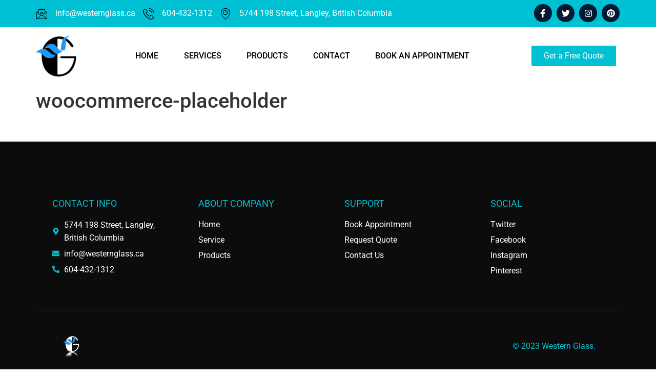

--- FILE ---
content_type: text/html; charset=UTF-8
request_url: https://westernglass.ca/woocommerce-placeholder/
body_size: 24478
content:
<!doctype html>
<html dir="ltr" lang="en-US" prefix="og: https://ogp.me/ns#">
<head><meta charset="UTF-8"><script>if(navigator.userAgent.match(/MSIE|Internet Explorer/i)||navigator.userAgent.match(/Trident\/7\..*?rv:11/i)){var href=document.location.href;if(!href.match(/[?&]nowprocket/)){if(href.indexOf("?")==-1){if(href.indexOf("#")==-1){document.location.href=href+"?nowprocket=1"}else{document.location.href=href.replace("#","?nowprocket=1#")}}else{if(href.indexOf("#")==-1){document.location.href=href+"&nowprocket=1"}else{document.location.href=href.replace("#","&nowprocket=1#")}}}}</script><script>(()=>{class RocketLazyLoadScripts{constructor(){this.v="2.0.3",this.userEvents=["keydown","keyup","mousedown","mouseup","mousemove","mouseover","mouseenter","mouseout","mouseleave","touchmove","touchstart","touchend","touchcancel","wheel","click","dblclick","input","visibilitychange"],this.attributeEvents=["onblur","onclick","oncontextmenu","ondblclick","onfocus","onmousedown","onmouseenter","onmouseleave","onmousemove","onmouseout","onmouseover","onmouseup","onmousewheel","onscroll","onsubmit"]}async t(){this.i(),this.o(),/iP(ad|hone)/.test(navigator.userAgent)&&this.h(),this.u(),this.l(this),this.m(),this.k(this),this.p(this),this._(),await Promise.all([this.R(),this.L()]),this.lastBreath=Date.now(),this.S(this),this.P(),this.D(),this.O(),this.M(),await this.C(this.delayedScripts.normal),await this.C(this.delayedScripts.defer),await this.C(this.delayedScripts.async),this.F("domReady"),await this.T(),await this.j(),await this.I(),this.F("windowLoad"),await this.A(),window.dispatchEvent(new Event("rocket-allScriptsLoaded")),this.everythingLoaded=!0,this.lastTouchEnd&&await new Promise((t=>setTimeout(t,500-Date.now()+this.lastTouchEnd))),this.H(),this.F("all"),this.U(),this.W()}i(){this.CSPIssue=sessionStorage.getItem("rocketCSPIssue"),document.addEventListener("securitypolicyviolation",(t=>{this.CSPIssue||"script-src-elem"!==t.violatedDirective||"data"!==t.blockedURI||(this.CSPIssue=!0,sessionStorage.setItem("rocketCSPIssue",!0))}),{isRocket:!0})}o(){window.addEventListener("pageshow",(t=>{this.persisted=t.persisted,this.realWindowLoadedFired=!0}),{isRocket:!0}),window.addEventListener("pagehide",(()=>{this.onFirstUserAction=null}),{isRocket:!0})}h(){let t;function e(e){t=e}window.addEventListener("touchstart",e,{isRocket:!0}),window.addEventListener("touchend",(function i(o){Math.abs(o.changedTouches[0].pageX-t.changedTouches[0].pageX)<10&&Math.abs(o.changedTouches[0].pageY-t.changedTouches[0].pageY)<10&&o.timeStamp-t.timeStamp<200&&(o.target.dispatchEvent(new PointerEvent("click",{target:o.target,bubbles:!0,cancelable:!0,detail:1})),event.preventDefault(),window.removeEventListener("touchstart",e,{isRocket:!0}),window.removeEventListener("touchend",i,{isRocket:!0}))}),{isRocket:!0})}q(t){this.userActionTriggered||("mousemove"!==t.type||this.firstMousemoveIgnored?"keyup"===t.type||"mouseover"===t.type||"mouseout"===t.type||(this.userActionTriggered=!0,this.onFirstUserAction&&this.onFirstUserAction()):this.firstMousemoveIgnored=!0),"click"===t.type&&t.preventDefault(),this.savedUserEvents.length>0&&(t.stopPropagation(),t.stopImmediatePropagation()),"touchstart"===this.lastEvent&&"touchend"===t.type&&(this.lastTouchEnd=Date.now()),"click"===t.type&&(this.lastTouchEnd=0),this.lastEvent=t.type,this.savedUserEvents.push(t)}u(){this.savedUserEvents=[],this.userEventHandler=this.q.bind(this),this.userEvents.forEach((t=>window.addEventListener(t,this.userEventHandler,{passive:!1,isRocket:!0})))}U(){this.userEvents.forEach((t=>window.removeEventListener(t,this.userEventHandler,{passive:!1,isRocket:!0}))),this.savedUserEvents.forEach((t=>{t.target.dispatchEvent(new window[t.constructor.name](t.type,t))}))}m(){this.eventsMutationObserver=new MutationObserver((t=>{const e="return false";for(const i of t){if("attributes"===i.type){const t=i.target.getAttribute(i.attributeName);t&&t!==e&&(i.target.setAttribute("data-rocket-"+i.attributeName,t),i.target["rocket"+i.attributeName]=new Function("event",t),i.target.setAttribute(i.attributeName,e))}"childList"===i.type&&i.addedNodes.forEach((t=>{if(t.nodeType===Node.ELEMENT_NODE)for(const i of t.attributes)this.attributeEvents.includes(i.name)&&i.value&&""!==i.value&&(t.setAttribute("data-rocket-"+i.name,i.value),t["rocket"+i.name]=new Function("event",i.value),t.setAttribute(i.name,e))}))}})),this.eventsMutationObserver.observe(document,{subtree:!0,childList:!0,attributeFilter:this.attributeEvents})}H(){this.eventsMutationObserver.disconnect(),this.attributeEvents.forEach((t=>{document.querySelectorAll("[data-rocket-"+t+"]").forEach((e=>{e.setAttribute(t,e.getAttribute("data-rocket-"+t)),e.removeAttribute("data-rocket-"+t)}))}))}k(t){Object.defineProperty(HTMLElement.prototype,"onclick",{get(){return this.rocketonclick||null},set(e){this.rocketonclick=e,this.setAttribute(t.everythingLoaded?"onclick":"data-rocket-onclick","this.rocketonclick(event)")}})}S(t){function e(e,i){let o=e[i];e[i]=null,Object.defineProperty(e,i,{get:()=>o,set(s){t.everythingLoaded?o=s:e["rocket"+i]=o=s}})}e(document,"onreadystatechange"),e(window,"onload"),e(window,"onpageshow");try{Object.defineProperty(document,"readyState",{get:()=>t.rocketReadyState,set(e){t.rocketReadyState=e},configurable:!0}),document.readyState="loading"}catch(t){console.log("WPRocket DJE readyState conflict, bypassing")}}l(t){this.originalAddEventListener=EventTarget.prototype.addEventListener,this.originalRemoveEventListener=EventTarget.prototype.removeEventListener,this.savedEventListeners=[],EventTarget.prototype.addEventListener=function(e,i,o){o&&o.isRocket||!t.B(e,this)&&!t.userEvents.includes(e)||t.B(e,this)&&!t.userActionTriggered||e.startsWith("rocket-")||t.everythingLoaded?t.originalAddEventListener.call(this,e,i,o):t.savedEventListeners.push({target:this,remove:!1,type:e,func:i,options:o})},EventTarget.prototype.removeEventListener=function(e,i,o){o&&o.isRocket||!t.B(e,this)&&!t.userEvents.includes(e)||t.B(e,this)&&!t.userActionTriggered||e.startsWith("rocket-")||t.everythingLoaded?t.originalRemoveEventListener.call(this,e,i,o):t.savedEventListeners.push({target:this,remove:!0,type:e,func:i,options:o})}}F(t){"all"===t&&(EventTarget.prototype.addEventListener=this.originalAddEventListener,EventTarget.prototype.removeEventListener=this.originalRemoveEventListener),this.savedEventListeners=this.savedEventListeners.filter((e=>{let i=e.type,o=e.target||window;return"domReady"===t&&"DOMContentLoaded"!==i&&"readystatechange"!==i||("windowLoad"===t&&"load"!==i&&"readystatechange"!==i&&"pageshow"!==i||(this.B(i,o)&&(i="rocket-"+i),e.remove?o.removeEventListener(i,e.func,e.options):o.addEventListener(i,e.func,e.options),!1))}))}p(t){let e;function i(e){return t.everythingLoaded?e:e.split(" ").map((t=>"load"===t||t.startsWith("load.")?"rocket-jquery-load":t)).join(" ")}function o(o){function s(e){const s=o.fn[e];o.fn[e]=o.fn.init.prototype[e]=function(){return this[0]===window&&t.userActionTriggered&&("string"==typeof arguments[0]||arguments[0]instanceof String?arguments[0]=i(arguments[0]):"object"==typeof arguments[0]&&Object.keys(arguments[0]).forEach((t=>{const e=arguments[0][t];delete arguments[0][t],arguments[0][i(t)]=e}))),s.apply(this,arguments),this}}if(o&&o.fn&&!t.allJQueries.includes(o)){const e={DOMContentLoaded:[],"rocket-DOMContentLoaded":[]};for(const t in e)document.addEventListener(t,(()=>{e[t].forEach((t=>t()))}),{isRocket:!0});o.fn.ready=o.fn.init.prototype.ready=function(i){function s(){parseInt(o.fn.jquery)>2?setTimeout((()=>i.bind(document)(o))):i.bind(document)(o)}return t.realDomReadyFired?!t.userActionTriggered||t.fauxDomReadyFired?s():e["rocket-DOMContentLoaded"].push(s):e.DOMContentLoaded.push(s),o([])},s("on"),s("one"),s("off"),t.allJQueries.push(o)}e=o}t.allJQueries=[],o(window.jQuery),Object.defineProperty(window,"jQuery",{get:()=>e,set(t){o(t)}})}P(){const t=new Map;document.write=document.writeln=function(e){const i=document.currentScript,o=document.createRange(),s=i.parentElement;let n=t.get(i);void 0===n&&(n=i.nextSibling,t.set(i,n));const c=document.createDocumentFragment();o.setStart(c,0),c.appendChild(o.createContextualFragment(e)),s.insertBefore(c,n)}}async R(){return new Promise((t=>{this.userActionTriggered?t():this.onFirstUserAction=t}))}async L(){return new Promise((t=>{document.addEventListener("DOMContentLoaded",(()=>{this.realDomReadyFired=!0,t()}),{isRocket:!0})}))}async I(){return this.realWindowLoadedFired?Promise.resolve():new Promise((t=>{window.addEventListener("load",t,{isRocket:!0})}))}M(){this.pendingScripts=[];this.scriptsMutationObserver=new MutationObserver((t=>{for(const e of t)e.addedNodes.forEach((t=>{"SCRIPT"!==t.tagName||t.noModule||t.isWPRocket||this.pendingScripts.push({script:t,promise:new Promise((e=>{const i=()=>{const i=this.pendingScripts.findIndex((e=>e.script===t));i>=0&&this.pendingScripts.splice(i,1),e()};t.addEventListener("load",i,{isRocket:!0}),t.addEventListener("error",i,{isRocket:!0}),setTimeout(i,1e3)}))})}))})),this.scriptsMutationObserver.observe(document,{childList:!0,subtree:!0})}async j(){await this.J(),this.pendingScripts.length?(await this.pendingScripts[0].promise,await this.j()):this.scriptsMutationObserver.disconnect()}D(){this.delayedScripts={normal:[],async:[],defer:[]},document.querySelectorAll("script[type$=rocketlazyloadscript]").forEach((t=>{t.hasAttribute("data-rocket-src")?t.hasAttribute("async")&&!1!==t.async?this.delayedScripts.async.push(t):t.hasAttribute("defer")&&!1!==t.defer||"module"===t.getAttribute("data-rocket-type")?this.delayedScripts.defer.push(t):this.delayedScripts.normal.push(t):this.delayedScripts.normal.push(t)}))}async _(){await this.L();let t=[];document.querySelectorAll("script[type$=rocketlazyloadscript][data-rocket-src]").forEach((e=>{let i=e.getAttribute("data-rocket-src");if(i&&!i.startsWith("data:")){i.startsWith("//")&&(i=location.protocol+i);try{const o=new URL(i).origin;o!==location.origin&&t.push({src:o,crossOrigin:e.crossOrigin||"module"===e.getAttribute("data-rocket-type")})}catch(t){}}})),t=[...new Map(t.map((t=>[JSON.stringify(t),t]))).values()],this.N(t,"preconnect")}async $(t){if(await this.G(),!0!==t.noModule||!("noModule"in HTMLScriptElement.prototype))return new Promise((e=>{let i;function o(){(i||t).setAttribute("data-rocket-status","executed"),e()}try{if(navigator.userAgent.includes("Firefox/")||""===navigator.vendor||this.CSPIssue)i=document.createElement("script"),[...t.attributes].forEach((t=>{let e=t.nodeName;"type"!==e&&("data-rocket-type"===e&&(e="type"),"data-rocket-src"===e&&(e="src"),i.setAttribute(e,t.nodeValue))})),t.text&&(i.text=t.text),t.nonce&&(i.nonce=t.nonce),i.hasAttribute("src")?(i.addEventListener("load",o,{isRocket:!0}),i.addEventListener("error",(()=>{i.setAttribute("data-rocket-status","failed-network"),e()}),{isRocket:!0}),setTimeout((()=>{i.isConnected||e()}),1)):(i.text=t.text,o()),i.isWPRocket=!0,t.parentNode.replaceChild(i,t);else{const i=t.getAttribute("data-rocket-type"),s=t.getAttribute("data-rocket-src");i?(t.type=i,t.removeAttribute("data-rocket-type")):t.removeAttribute("type"),t.addEventListener("load",o,{isRocket:!0}),t.addEventListener("error",(i=>{this.CSPIssue&&i.target.src.startsWith("data:")?(console.log("WPRocket: CSP fallback activated"),t.removeAttribute("src"),this.$(t).then(e)):(t.setAttribute("data-rocket-status","failed-network"),e())}),{isRocket:!0}),s?(t.fetchPriority="high",t.removeAttribute("data-rocket-src"),t.src=s):t.src="data:text/javascript;base64,"+window.btoa(unescape(encodeURIComponent(t.text)))}}catch(i){t.setAttribute("data-rocket-status","failed-transform"),e()}}));t.setAttribute("data-rocket-status","skipped")}async C(t){const e=t.shift();return e?(e.isConnected&&await this.$(e),this.C(t)):Promise.resolve()}O(){this.N([...this.delayedScripts.normal,...this.delayedScripts.defer,...this.delayedScripts.async],"preload")}N(t,e){this.trash=this.trash||[];let i=!0;var o=document.createDocumentFragment();t.forEach((t=>{const s=t.getAttribute&&t.getAttribute("data-rocket-src")||t.src;if(s&&!s.startsWith("data:")){const n=document.createElement("link");n.href=s,n.rel=e,"preconnect"!==e&&(n.as="script",n.fetchPriority=i?"high":"low"),t.getAttribute&&"module"===t.getAttribute("data-rocket-type")&&(n.crossOrigin=!0),t.crossOrigin&&(n.crossOrigin=t.crossOrigin),t.integrity&&(n.integrity=t.integrity),t.nonce&&(n.nonce=t.nonce),o.appendChild(n),this.trash.push(n),i=!1}})),document.head.appendChild(o)}W(){this.trash.forEach((t=>t.remove()))}async T(){try{document.readyState="interactive"}catch(t){}this.fauxDomReadyFired=!0;try{await this.G(),document.dispatchEvent(new Event("rocket-readystatechange")),await this.G(),document.rocketonreadystatechange&&document.rocketonreadystatechange(),await this.G(),document.dispatchEvent(new Event("rocket-DOMContentLoaded")),await this.G(),window.dispatchEvent(new Event("rocket-DOMContentLoaded"))}catch(t){console.error(t)}}async A(){try{document.readyState="complete"}catch(t){}try{await this.G(),document.dispatchEvent(new Event("rocket-readystatechange")),await this.G(),document.rocketonreadystatechange&&document.rocketonreadystatechange(),await this.G(),window.dispatchEvent(new Event("rocket-load")),await this.G(),window.rocketonload&&window.rocketonload(),await this.G(),this.allJQueries.forEach((t=>t(window).trigger("rocket-jquery-load"))),await this.G();const t=new Event("rocket-pageshow");t.persisted=this.persisted,window.dispatchEvent(t),await this.G(),window.rocketonpageshow&&window.rocketonpageshow({persisted:this.persisted})}catch(t){console.error(t)}}async G(){Date.now()-this.lastBreath>45&&(await this.J(),this.lastBreath=Date.now())}async J(){return document.hidden?new Promise((t=>setTimeout(t))):new Promise((t=>requestAnimationFrame(t)))}B(t,e){return e===document&&"readystatechange"===t||(e===document&&"DOMContentLoaded"===t||(e===window&&"DOMContentLoaded"===t||(e===window&&"load"===t||e===window&&"pageshow"===t)))}static run(){(new RocketLazyLoadScripts).t()}}RocketLazyLoadScripts.run()})();</script>
	
	<meta name="viewport" content="width=device-width, initial-scale=1">
	<link rel="profile" href="https://gmpg.org/xfn/11">
	<title>woocommerce-placeholder - Western Glass Inc: Glass Manufacturer in Langley, BC</title>
	<style>img:is([sizes="auto" i], [sizes^="auto," i]) { contain-intrinsic-size: 3000px 1500px }</style>
	
		<!-- All in One SEO 4.8.5 - aioseo.com -->
	<meta name="robots" content="max-image-preview:large" />
	<meta name="author" content="Network Administrator"/>
	<link rel="canonical" href="https://westernglass.ca/woocommerce-placeholder/" />
	<meta name="generator" content="All in One SEO (AIOSEO) 4.8.5" />
		<meta property="og:locale" content="en_US" />
		<meta property="og:site_name" content="Western Glass Inc: Glass Manufacturer in Langley, BC - We have been manufacturing quality glass products for over 25 years." />
		<meta property="og:type" content="article" />
		<meta property="og:title" content="woocommerce-placeholder - Western Glass Inc: Glass Manufacturer in Langley, BC" />
		<meta property="og:url" content="https://westernglass.ca/woocommerce-placeholder/" />
		<meta property="og:image" content="https://westernglass.ca/wp-content/uploads/2021/07/cropped-Logo_westernglass_black-01-e1628966412634.png" />
		<meta property="og:image:secure_url" content="https://westernglass.ca/wp-content/uploads/2021/07/cropped-Logo_westernglass_black-01-e1628966412634.png" />
		<meta property="article:published_time" content="2020-06-08T08:44:00+00:00" />
		<meta property="article:modified_time" content="2020-06-08T08:44:00+00:00" />
		<meta property="article:publisher" content="https://facebook.com/WesternGlassInc" />
		<meta name="twitter:card" content="summary" />
		<meta name="twitter:site" content="@WesternGlassInc" />
		<meta name="twitter:title" content="woocommerce-placeholder - Western Glass Inc: Glass Manufacturer in Langley, BC" />
		<meta name="twitter:creator" content="@WesternGlassInc" />
		<meta name="twitter:image" content="https://westernglass.ca/wp-content/uploads/2021/07/cropped-Logo_westernglass_black-01-e1628966412634.png" />
		<script type="application/ld+json" class="aioseo-schema">
			{"@context":"https:\/\/schema.org","@graph":[{"@type":"BreadcrumbList","@id":"https:\/\/westernglass.ca\/woocommerce-placeholder\/#breadcrumblist","itemListElement":[{"@type":"ListItem","@id":"https:\/\/westernglass.ca#listItem","position":1,"name":"Home","item":"https:\/\/westernglass.ca","nextItem":{"@type":"ListItem","@id":"https:\/\/westernglass.ca\/woocommerce-placeholder\/#listItem","name":"woocommerce-placeholder"}},{"@type":"ListItem","@id":"https:\/\/westernglass.ca\/woocommerce-placeholder\/#listItem","position":2,"name":"woocommerce-placeholder","previousItem":{"@type":"ListItem","@id":"https:\/\/westernglass.ca#listItem","name":"Home"}}]},{"@type":"ItemPage","@id":"https:\/\/westernglass.ca\/woocommerce-placeholder\/#itempage","url":"https:\/\/westernglass.ca\/woocommerce-placeholder\/","name":"woocommerce-placeholder - Western Glass Inc: Glass Manufacturer in Langley, BC","inLanguage":"en-US","isPartOf":{"@id":"https:\/\/westernglass.ca\/#website"},"breadcrumb":{"@id":"https:\/\/westernglass.ca\/woocommerce-placeholder\/#breadcrumblist"},"author":{"@id":"https:\/\/westernglass.ca\/author\/netadmin\/#author"},"creator":{"@id":"https:\/\/westernglass.ca\/author\/netadmin\/#author"},"datePublished":"2020-06-08T08:44:00+00:00","dateModified":"2020-06-08T08:44:00+00:00"},{"@type":"Organization","@id":"https:\/\/westernglass.ca\/#organization","name":"Western Glass Inc.","description":"We have been manufacturing quality glass products for over 25 years.","url":"https:\/\/westernglass.ca\/","telephone":"+16044321312","logo":{"@type":"ImageObject","url":"https:\/\/westernglass.ca\/wp-content\/uploads\/2021\/07\/cropped-Logo_westernglass_black-01-e1628966412634.png","@id":"https:\/\/westernglass.ca\/woocommerce-placeholder\/#organizationLogo","width":80,"height":82},"image":{"@id":"https:\/\/westernglass.ca\/woocommerce-placeholder\/#organizationLogo"},"sameAs":["https:\/\/facebook.com\/WesternGlassInc","https:\/\/x.com\/WesternGlassInc","https:\/\/instagram.com\/WesternGlassInc"]},{"@type":"Person","@id":"https:\/\/westernglass.ca\/author\/netadmin\/#author","url":"https:\/\/westernglass.ca\/author\/netadmin\/","name":"Network Administrator","image":{"@type":"ImageObject","@id":"https:\/\/westernglass.ca\/woocommerce-placeholder\/#authorImage","url":"https:\/\/secure.gravatar.com\/avatar\/4dbe2347aac9cdb3b09ef6145c668da6c81bf00972d97d622fa525693a7cbe9f?s=96&d=mm&r=g","width":96,"height":96,"caption":"Network Administrator"}},{"@type":"WebSite","@id":"https:\/\/westernglass.ca\/#website","url":"https:\/\/westernglass.ca\/","name":"Western Glass Inc: Glass Manufacturer in Langley, BC","description":"We have been manufacturing quality glass products for over 25 years.","inLanguage":"en-US","publisher":{"@id":"https:\/\/westernglass.ca\/#organization"}}]}
		</script>
		<!-- All in One SEO -->

<style id='wp-block-library-inline-css'>
:root{--wp-admin-theme-color:#007cba;--wp-admin-theme-color--rgb:0,124,186;--wp-admin-theme-color-darker-10:#006ba1;--wp-admin-theme-color-darker-10--rgb:0,107,161;--wp-admin-theme-color-darker-20:#005a87;--wp-admin-theme-color-darker-20--rgb:0,90,135;--wp-admin-border-width-focus:2px;--wp-block-synced-color:#7a00df;--wp-block-synced-color--rgb:122,0,223;--wp-bound-block-color:var(--wp-block-synced-color)}@media (min-resolution:192dpi){:root{--wp-admin-border-width-focus:1.5px}}.wp-element-button{cursor:pointer}:root{--wp--preset--font-size--normal:16px;--wp--preset--font-size--huge:42px}:root .has-very-light-gray-background-color{background-color:#eee}:root .has-very-dark-gray-background-color{background-color:#313131}:root .has-very-light-gray-color{color:#eee}:root .has-very-dark-gray-color{color:#313131}:root .has-vivid-green-cyan-to-vivid-cyan-blue-gradient-background{background:linear-gradient(135deg,#00d084,#0693e3)}:root .has-purple-crush-gradient-background{background:linear-gradient(135deg,#34e2e4,#4721fb 50%,#ab1dfe)}:root .has-hazy-dawn-gradient-background{background:linear-gradient(135deg,#faaca8,#dad0ec)}:root .has-subdued-olive-gradient-background{background:linear-gradient(135deg,#fafae1,#67a671)}:root .has-atomic-cream-gradient-background{background:linear-gradient(135deg,#fdd79a,#004a59)}:root .has-nightshade-gradient-background{background:linear-gradient(135deg,#330968,#31cdcf)}:root .has-midnight-gradient-background{background:linear-gradient(135deg,#020381,#2874fc)}.has-regular-font-size{font-size:1em}.has-larger-font-size{font-size:2.625em}.has-normal-font-size{font-size:var(--wp--preset--font-size--normal)}.has-huge-font-size{font-size:var(--wp--preset--font-size--huge)}.has-text-align-center{text-align:center}.has-text-align-left{text-align:left}.has-text-align-right{text-align:right}#end-resizable-editor-section{display:none}.aligncenter{clear:both}.items-justified-left{justify-content:flex-start}.items-justified-center{justify-content:center}.items-justified-right{justify-content:flex-end}.items-justified-space-between{justify-content:space-between}.screen-reader-text{border:0;clip-path:inset(50%);height:1px;margin:-1px;overflow:hidden;padding:0;position:absolute;width:1px;word-wrap:normal!important}.screen-reader-text:focus{background-color:#ddd;clip-path:none;color:#444;display:block;font-size:1em;height:auto;left:5px;line-height:normal;padding:15px 23px 14px;text-decoration:none;top:5px;width:auto;z-index:100000}html :where(.has-border-color){border-style:solid}html :where([style*=border-top-color]){border-top-style:solid}html :where([style*=border-right-color]){border-right-style:solid}html :where([style*=border-bottom-color]){border-bottom-style:solid}html :where([style*=border-left-color]){border-left-style:solid}html :where([style*=border-width]){border-style:solid}html :where([style*=border-top-width]){border-top-style:solid}html :where([style*=border-right-width]){border-right-style:solid}html :where([style*=border-bottom-width]){border-bottom-style:solid}html :where([style*=border-left-width]){border-left-style:solid}html :where(img[class*=wp-image-]){height:auto;max-width:100%}:where(figure){margin:0 0 1em}html :where(.is-position-sticky){--wp-admin--admin-bar--position-offset:var(--wp-admin--admin-bar--height,0px)}@media screen and (max-width:600px){html :where(.is-position-sticky){--wp-admin--admin-bar--position-offset:0px}}
</style>
<link data-minify="1" rel='stylesheet' id='hello-elementor-css' href='https://westernglass.ca/wp-content/cache/min/1/wp-content/themes/hello-elementor/assets/css/reset.css?ver=1756808932' media='all' />
<link data-minify="1" rel='stylesheet' id='hello-elementor-theme-style-css' href='https://westernglass.ca/wp-content/cache/min/1/wp-content/themes/hello-elementor/assets/css/theme.css?ver=1756808932' media='all' />
<link data-minify="1" rel='stylesheet' id='hello-elementor-header-footer-css' href='https://westernglass.ca/wp-content/cache/min/1/wp-content/themes/hello-elementor/assets/css/header-footer.css?ver=1756808932' media='all' />
<link rel='stylesheet' id='elementor-frontend-css' href='https://westernglass.ca/wp-content/plugins/elementor/assets/css/frontend.min.css?ver=3.29.2' media='all' />
<style id='elementor-frontend-inline-css'>
.elementor-kit-225{--e-global-color-primary:#6EC1E4;--e-global-color-secondary:#54595F;--e-global-color-text:#7A7A7A;--e-global-color-accent:#61CE70;--e-global-typography-primary-font-family:"Roboto";--e-global-typography-primary-font-weight:600;--e-global-typography-secondary-font-family:"Roboto Slab";--e-global-typography-secondary-font-weight:400;--e-global-typography-text-font-family:"Montserrat";--e-global-typography-text-font-size:18px;--e-global-typography-text-font-weight:400;--e-global-typography-accent-font-family:"Roboto";--e-global-typography-accent-font-weight:500;}.elementor-kit-225 e-page-transition{background-color:#FFBC7D;}.elementor-section.elementor-section-boxed > .elementor-container{max-width:1140px;}.e-con{--container-max-width:1140px;}.elementor-widget:not(:last-child){margin-block-end:20px;}.elementor-element{--widgets-spacing:20px 20px;--widgets-spacing-row:20px;--widgets-spacing-column:20px;}{}h1.entry-title{display:var(--page-title-display);}.site-header{padding-inline-end:0px;padding-inline-start:0px;}@media(max-width:1024px){.elementor-section.elementor-section-boxed > .elementor-container{max-width:1024px;}.e-con{--container-max-width:1024px;}}@media(max-width:767px){.elementor-section.elementor-section-boxed > .elementor-container{max-width:767px;}.e-con{--container-max-width:767px;}}
.elementor-2046 .elementor-element.elementor-element-6e7e1d8:not(.elementor-motion-effects-element-type-background), .elementor-2046 .elementor-element.elementor-element-6e7e1d8 > .elementor-motion-effects-container > .elementor-motion-effects-layer{background-color:#00C1D300;}.elementor-2046 .elementor-element.elementor-element-6e7e1d8{transition:background 0.3s, border 0.3s, border-radius 0.3s, box-shadow 0.3s;margin-top:0px;margin-bottom:0px;padding:0px 0px 0px 0px;}.elementor-2046 .elementor-element.elementor-element-6e7e1d8 > .elementor-background-overlay{transition:background 0.3s, border-radius 0.3s, opacity 0.3s;}.elementor-2046 .elementor-element.elementor-element-7b59ebd4:not(.elementor-motion-effects-element-type-background), .elementor-2046 .elementor-element.elementor-element-7b59ebd4 > .elementor-motion-effects-container > .elementor-motion-effects-layer{background-color:#00C1D3;}.elementor-2046 .elementor-element.elementor-element-7b59ebd4{transition:background 0.3s, border 0.3s, border-radius 0.3s, box-shadow 0.3s;margin-top:-2px;margin-bottom:0px;padding:10px 0px 10px 0px;}.elementor-2046 .elementor-element.elementor-element-7b59ebd4 > .elementor-background-overlay{transition:background 0.3s, border-radius 0.3s, opacity 0.3s;}.elementor-bc-flex-widget .elementor-2046 .elementor-element.elementor-element-68ec2eb8.elementor-column .elementor-widget-wrap{align-items:center;}.elementor-2046 .elementor-element.elementor-element-68ec2eb8.elementor-column.elementor-element[data-element_type="column"] > .elementor-widget-wrap.elementor-element-populated{align-content:center;align-items:center;}.elementor-2046 .elementor-element.elementor-element-3dc6c0d1 .elementor-icon-list-items:not(.elementor-inline-items) .elementor-icon-list-item:not(:last-child){padding-bottom:calc(15px/2);}.elementor-2046 .elementor-element.elementor-element-3dc6c0d1 .elementor-icon-list-items:not(.elementor-inline-items) .elementor-icon-list-item:not(:first-child){margin-top:calc(15px/2);}.elementor-2046 .elementor-element.elementor-element-3dc6c0d1 .elementor-icon-list-items.elementor-inline-items .elementor-icon-list-item{margin-right:calc(15px/2);margin-left:calc(15px/2);}.elementor-2046 .elementor-element.elementor-element-3dc6c0d1 .elementor-icon-list-items.elementor-inline-items{margin-right:calc(-15px/2);margin-left:calc(-15px/2);}body.rtl .elementor-2046 .elementor-element.elementor-element-3dc6c0d1 .elementor-icon-list-items.elementor-inline-items .elementor-icon-list-item:after{left:calc(-15px/2);}body:not(.rtl) .elementor-2046 .elementor-element.elementor-element-3dc6c0d1 .elementor-icon-list-items.elementor-inline-items .elementor-icon-list-item:after{right:calc(-15px/2);}.elementor-2046 .elementor-element.elementor-element-3dc6c0d1 .elementor-icon-list-icon i{color:#000000;transition:color 0.3s;}.elementor-2046 .elementor-element.elementor-element-3dc6c0d1 .elementor-icon-list-icon svg{fill:#000000;transition:fill 0.3s;}.elementor-2046 .elementor-element.elementor-element-3dc6c0d1{--e-icon-list-icon-size:22px;--icon-vertical-offset:0px;}.elementor-2046 .elementor-element.elementor-element-3dc6c0d1 .elementor-icon-list-icon{padding-right:5px;}.elementor-2046 .elementor-element.elementor-element-3dc6c0d1 .elementor-icon-list-text{color:#FFFFFF;transition:color 0.3s;}.elementor-2046 .elementor-element.elementor-element-3dc6c0d1 .elementor-icon-list-item:hover .elementor-icon-list-text{color:#C3C3C3;}.elementor-bc-flex-widget .elementor-2046 .elementor-element.elementor-element-4e61ee82.elementor-column .elementor-widget-wrap{align-items:center;}.elementor-2046 .elementor-element.elementor-element-4e61ee82.elementor-column.elementor-element[data-element_type="column"] > .elementor-widget-wrap.elementor-element-populated{align-content:center;align-items:center;}.elementor-2046 .elementor-element.elementor-element-3650e2fb{--grid-template-columns:repeat(0, auto);--icon-size:16px;--grid-column-gap:5px;--grid-row-gap:0px;}.elementor-2046 .elementor-element.elementor-element-3650e2fb .elementor-widget-container{text-align:right;}.elementor-2046 .elementor-element.elementor-element-3650e2fb .elementor-social-icon{background-color:#011932;--icon-padding:0.6em;}.elementor-2046 .elementor-element.elementor-element-3650e2fb .elementor-social-icon:hover{background-color:var( --e-global-color-primary );}.elementor-2046 .elementor-element.elementor-element-66fa9456:not(.elementor-motion-effects-element-type-background), .elementor-2046 .elementor-element.elementor-element-66fa9456 > .elementor-motion-effects-container > .elementor-motion-effects-layer{background-color:#FFFFFFF5;}.elementor-2046 .elementor-element.elementor-element-66fa9456{transition:background 0.3s, border 0.3s, border-radius 0.3s, box-shadow 0.3s;color:#E31212;padding:15px 0px 15px 0px;}.elementor-2046 .elementor-element.elementor-element-66fa9456 > .elementor-background-overlay{transition:background 0.3s, border-radius 0.3s, opacity 0.3s;}.elementor-2046 .elementor-element.elementor-element-66fa9456 .elementor-heading-title{color:#000000;}.elementor-2046 .elementor-element.elementor-element-66fa9456 a{color:#000000;}.elementor-2046 .elementor-element.elementor-element-66fa9456 a:hover{color:#874747;}.elementor-bc-flex-widget .elementor-2046 .elementor-element.elementor-element-36508a33.elementor-column .elementor-widget-wrap{align-items:center;}.elementor-2046 .elementor-element.elementor-element-36508a33.elementor-column.elementor-element[data-element_type="column"] > .elementor-widget-wrap.elementor-element-populated{align-content:center;align-items:center;}.elementor-2046 .elementor-element.elementor-element-52d3bd00{text-align:left;}.elementor-bc-flex-widget .elementor-2046 .elementor-element.elementor-element-1a383f80.elementor-column .elementor-widget-wrap{align-items:center;}.elementor-2046 .elementor-element.elementor-element-1a383f80.elementor-column.elementor-element[data-element_type="column"] > .elementor-widget-wrap.elementor-element-populated{align-content:center;align-items:center;}.elementor-2046 .elementor-element.elementor-element-1a383f80 .elementor-element-populated .elementor-heading-title{color:#101010;}.elementor-2046 .elementor-element.elementor-element-1a383f80 > .elementor-element-populated{color:#894C4C;}.elementor-2046 .elementor-element.elementor-element-1a383f80 .elementor-element-populated a{color:#FF5E14;}.elementor-2046 .elementor-element.elementor-element-1a383f80 .elementor-element-populated a:hover{color:#423030;}.elementor-2046 .elementor-element.elementor-element-492dc7a4 .elementor-menu-toggle{margin-left:auto;background-color:#2196F3;}.elementor-2046 .elementor-element.elementor-element-492dc7a4 .elementor-nav-menu .elementor-item{font-family:"Roboto", Sans-serif;font-size:16px;font-weight:500;text-transform:uppercase;}.elementor-2046 .elementor-element.elementor-element-492dc7a4 .elementor-nav-menu--main .elementor-item{color:#000000;fill:#000000;padding-left:0px;padding-right:0px;padding-top:0px;padding-bottom:0px;}.elementor-2046 .elementor-element.elementor-element-492dc7a4 .elementor-nav-menu--main .elementor-item:hover,
					.elementor-2046 .elementor-element.elementor-element-492dc7a4 .elementor-nav-menu--main .elementor-item.elementor-item-active,
					.elementor-2046 .elementor-element.elementor-element-492dc7a4 .elementor-nav-menu--main .elementor-item.highlighted,
					.elementor-2046 .elementor-element.elementor-element-492dc7a4 .elementor-nav-menu--main .elementor-item:focus{color:var( --e-global-color-primary );fill:var( --e-global-color-primary );}.elementor-2046 .elementor-element.elementor-element-492dc7a4 .elementor-nav-menu--main .elementor-item.elementor-item-active{color:var( --e-global-color-primary );}.elementor-2046 .elementor-element.elementor-element-492dc7a4{--e-nav-menu-horizontal-menu-item-margin:calc( 25px / 2 );}.elementor-2046 .elementor-element.elementor-element-492dc7a4 .elementor-nav-menu--main:not(.elementor-nav-menu--layout-horizontal) .elementor-nav-menu > li:not(:last-child){margin-bottom:25px;}.elementor-2046 .elementor-element.elementor-element-492dc7a4 .elementor-nav-menu--dropdown a, .elementor-2046 .elementor-element.elementor-element-492dc7a4 .elementor-menu-toggle{color:#040404;}.elementor-2046 .elementor-element.elementor-element-492dc7a4 .elementor-nav-menu--dropdown{background-color:var( --e-global-color-primary );}.elementor-2046 .elementor-element.elementor-element-492dc7a4 .elementor-nav-menu--dropdown a:hover,
					.elementor-2046 .elementor-element.elementor-element-492dc7a4 .elementor-nav-menu--dropdown a.elementor-item-active,
					.elementor-2046 .elementor-element.elementor-element-492dc7a4 .elementor-nav-menu--dropdown a.highlighted,
					.elementor-2046 .elementor-element.elementor-element-492dc7a4 .elementor-menu-toggle:hover{color:#FFFFFF;}.elementor-2046 .elementor-element.elementor-element-492dc7a4 .elementor-nav-menu--dropdown a:hover,
					.elementor-2046 .elementor-element.elementor-element-492dc7a4 .elementor-nav-menu--dropdown a.elementor-item-active,
					.elementor-2046 .elementor-element.elementor-element-492dc7a4 .elementor-nav-menu--dropdown a.highlighted{background-color:var( --e-global-color-secondary );}.elementor-2046 .elementor-element.elementor-element-492dc7a4 .elementor-nav-menu--dropdown a.elementor-item-active{color:#FFFFFF;background-color:var( --e-global-color-secondary );}.elementor-2046 .elementor-element.elementor-element-492dc7a4 .elementor-nav-menu--dropdown .elementor-item, .elementor-2046 .elementor-element.elementor-element-492dc7a4 .elementor-nav-menu--dropdown  .elementor-sub-item{font-family:"Poppins", Sans-serif;font-size:14px;font-weight:500;text-transform:uppercase;}.elementor-2046 .elementor-element.elementor-element-492dc7a4 .elementor-nav-menu--dropdown a{padding-left:10px;padding-right:10px;padding-top:10px;padding-bottom:10px;}.elementor-bc-flex-widget .elementor-2046 .elementor-element.elementor-element-21b24b09.elementor-column .elementor-widget-wrap{align-items:center;}.elementor-2046 .elementor-element.elementor-element-21b24b09.elementor-column.elementor-element[data-element_type="column"] > .elementor-widget-wrap.elementor-element-populated{align-content:center;align-items:center;}.elementor-2046 .elementor-element.elementor-element-be8386c .elementor-button{background-color:#00C1D3;font-family:"Roboto", Sans-serif;font-size:16px;font-weight:400;fill:#FFFFFF;color:#FFFFFF;}.elementor-2046 .elementor-element.elementor-element-be8386c .elementor-button:hover, .elementor-2046 .elementor-element.elementor-element-be8386c .elementor-button:focus{background-color:#00C1D3;}.elementor-theme-builder-content-area{height:400px;}.elementor-location-header:before, .elementor-location-footer:before{content:"";display:table;clear:both;}@media(min-width:768px){.elementor-2046 .elementor-element.elementor-element-68ec2eb8{width:70%;}.elementor-2046 .elementor-element.elementor-element-4e61ee82{width:29.955%;}.elementor-2046 .elementor-element.elementor-element-36508a33{width:16%;}.elementor-2046 .elementor-element.elementor-element-1a383f80{width:59.273%;}.elementor-2046 .elementor-element.elementor-element-21b24b09{width:24%;}}@media(max-width:1024px) and (min-width:768px){.elementor-2046 .elementor-element.elementor-element-68ec2eb8{width:100%;}.elementor-2046 .elementor-element.elementor-element-4e61ee82{width:100%;}.elementor-2046 .elementor-element.elementor-element-36508a33{width:28%;}.elementor-2046 .elementor-element.elementor-element-1a383f80{width:24%;}.elementor-2046 .elementor-element.elementor-element-21b24b09{width:44%;}}@media(max-width:1024px){.elementor-2046 .elementor-element.elementor-element-7b59ebd4{padding:15px 15px 15px 15px;}.elementor-2046 .elementor-element.elementor-element-3650e2fb .elementor-widget-container{text-align:center;}.elementor-2046 .elementor-element.elementor-element-3650e2fb > .elementor-widget-container{margin:10px 0px 0px 0px;}.elementor-2046 .elementor-element.elementor-element-66fa9456{padding:15px 15px 15px 15px;}.elementor-2046 .elementor-element.elementor-element-492dc7a4{--nav-menu-icon-size:24px;}.elementor-2046 .elementor-element.elementor-element-492dc7a4 .elementor-menu-toggle{border-width:1px;border-radius:0px;}}@media(max-width:767px){.elementor-2046 .elementor-element.elementor-element-36508a33{width:60%;}.elementor-2046 .elementor-element.elementor-element-1a383f80{width:40%;}}
.elementor-1184 .elementor-element.elementor-element-35e78422:not(.elementor-motion-effects-element-type-background), .elementor-1184 .elementor-element.elementor-element-35e78422 > .elementor-motion-effects-container > .elementor-motion-effects-layer{background-color:#0C0C0C;}.elementor-1184 .elementor-element.elementor-element-35e78422 > .elementor-background-overlay{background-image:var(--wpr-bg-c5a61fd4-eaeb-4624-beae-be67ffb65219);background-position:bottom center;background-repeat:no-repeat;background-size:contain;opacity:0.2;transition:background 0.3s, border-radius 0.3s, opacity 0.3s;}.elementor-1184 .elementor-element.elementor-element-35e78422{transition:background 0.3s, border 0.3s, border-radius 0.3s, box-shadow 0.3s;padding:5em 0em 0em 0em;}.elementor-1184 .elementor-element.elementor-element-321864b4 > .elementor-element-populated{padding:0px 0px 0px 0px;}.elementor-1184 .elementor-element.elementor-element-7a6ff1eb{border-style:solid;border-width:0px 0px 1px 0px;padding:0em 0em 2em 0em;}.elementor-1184 .elementor-element.elementor-element-6e1a675d > .elementor-element-populated{padding:2em 2em 2em 2em;}.elementor-1184 .elementor-element.elementor-element-34499f9 .elementor-heading-title{font-family:"Roboto", Sans-serif;font-size:18px;font-weight:400;text-transform:uppercase;color:#00C1D3;}.elementor-1184 .elementor-element.elementor-element-7757966c .elementor-icon-list-items:not(.elementor-inline-items) .elementor-icon-list-item:not(:last-child){padding-bottom:calc(6px/2);}.elementor-1184 .elementor-element.elementor-element-7757966c .elementor-icon-list-items:not(.elementor-inline-items) .elementor-icon-list-item:not(:first-child){margin-top:calc(6px/2);}.elementor-1184 .elementor-element.elementor-element-7757966c .elementor-icon-list-items.elementor-inline-items .elementor-icon-list-item{margin-right:calc(6px/2);margin-left:calc(6px/2);}.elementor-1184 .elementor-element.elementor-element-7757966c .elementor-icon-list-items.elementor-inline-items{margin-right:calc(-6px/2);margin-left:calc(-6px/2);}body.rtl .elementor-1184 .elementor-element.elementor-element-7757966c .elementor-icon-list-items.elementor-inline-items .elementor-icon-list-item:after{left:calc(-6px/2);}body:not(.rtl) .elementor-1184 .elementor-element.elementor-element-7757966c .elementor-icon-list-items.elementor-inline-items .elementor-icon-list-item:after{right:calc(-6px/2);}.elementor-1184 .elementor-element.elementor-element-7757966c .elementor-icon-list-icon i{color:#00C1D3;transition:color 0.3s;}.elementor-1184 .elementor-element.elementor-element-7757966c .elementor-icon-list-icon svg{fill:#00C1D3;transition:fill 0.3s;}.elementor-1184 .elementor-element.elementor-element-7757966c{--e-icon-list-icon-size:14px;--icon-vertical-offset:0px;}.elementor-1184 .elementor-element.elementor-element-7757966c .elementor-icon-list-item > .elementor-icon-list-text, .elementor-1184 .elementor-element.elementor-element-7757966c .elementor-icon-list-item > a{font-family:"Roboto", Sans-serif;font-size:16px;line-height:1.6em;}.elementor-1184 .elementor-element.elementor-element-7757966c .elementor-icon-list-text{color:#FFFFFF;transition:color 0.3s;}.elementor-1184 .elementor-element.elementor-element-37f2214b > .elementor-element-populated{padding:2em 2em 2em 2em;}.elementor-1184 .elementor-element.elementor-element-52af4745 .elementor-heading-title{font-family:"Roboto", Sans-serif;font-size:18px;font-weight:400;text-transform:uppercase;color:#00C1D3;}.elementor-1184 .elementor-element.elementor-element-62fa1cbd .elementor-icon-list-items:not(.elementor-inline-items) .elementor-icon-list-item:not(:last-child){padding-bottom:calc(6px/2);}.elementor-1184 .elementor-element.elementor-element-62fa1cbd .elementor-icon-list-items:not(.elementor-inline-items) .elementor-icon-list-item:not(:first-child){margin-top:calc(6px/2);}.elementor-1184 .elementor-element.elementor-element-62fa1cbd .elementor-icon-list-items.elementor-inline-items .elementor-icon-list-item{margin-right:calc(6px/2);margin-left:calc(6px/2);}.elementor-1184 .elementor-element.elementor-element-62fa1cbd .elementor-icon-list-items.elementor-inline-items{margin-right:calc(-6px/2);margin-left:calc(-6px/2);}body.rtl .elementor-1184 .elementor-element.elementor-element-62fa1cbd .elementor-icon-list-items.elementor-inline-items .elementor-icon-list-item:after{left:calc(-6px/2);}body:not(.rtl) .elementor-1184 .elementor-element.elementor-element-62fa1cbd .elementor-icon-list-items.elementor-inline-items .elementor-icon-list-item:after{right:calc(-6px/2);}.elementor-1184 .elementor-element.elementor-element-62fa1cbd .elementor-icon-list-icon i{transition:color 0.3s;}.elementor-1184 .elementor-element.elementor-element-62fa1cbd .elementor-icon-list-icon svg{transition:fill 0.3s;}.elementor-1184 .elementor-element.elementor-element-62fa1cbd{--e-icon-list-icon-size:14px;--icon-vertical-offset:0px;}.elementor-1184 .elementor-element.elementor-element-62fa1cbd .elementor-icon-list-item > .elementor-icon-list-text, .elementor-1184 .elementor-element.elementor-element-62fa1cbd .elementor-icon-list-item > a{font-family:"Roboto", Sans-serif;font-size:16px;font-weight:400;}.elementor-1184 .elementor-element.elementor-element-62fa1cbd .elementor-icon-list-text{color:#FFFFFF;transition:color 0.3s;}.elementor-1184 .elementor-element.elementor-element-62fa1cbd .elementor-icon-list-item:hover .elementor-icon-list-text{color:#00C1D3;}.elementor-1184 .elementor-element.elementor-element-3079afb > .elementor-element-populated{padding:2em 2em 2em 2em;}.elementor-1184 .elementor-element.elementor-element-6a4bda24 .elementor-heading-title{font-family:"Roboto", Sans-serif;font-size:18px;font-weight:400;text-transform:uppercase;color:#00C1D3;}.elementor-1184 .elementor-element.elementor-element-5687e8cc .elementor-icon-list-items:not(.elementor-inline-items) .elementor-icon-list-item:not(:last-child){padding-bottom:calc(6px/2);}.elementor-1184 .elementor-element.elementor-element-5687e8cc .elementor-icon-list-items:not(.elementor-inline-items) .elementor-icon-list-item:not(:first-child){margin-top:calc(6px/2);}.elementor-1184 .elementor-element.elementor-element-5687e8cc .elementor-icon-list-items.elementor-inline-items .elementor-icon-list-item{margin-right:calc(6px/2);margin-left:calc(6px/2);}.elementor-1184 .elementor-element.elementor-element-5687e8cc .elementor-icon-list-items.elementor-inline-items{margin-right:calc(-6px/2);margin-left:calc(-6px/2);}body.rtl .elementor-1184 .elementor-element.elementor-element-5687e8cc .elementor-icon-list-items.elementor-inline-items .elementor-icon-list-item:after{left:calc(-6px/2);}body:not(.rtl) .elementor-1184 .elementor-element.elementor-element-5687e8cc .elementor-icon-list-items.elementor-inline-items .elementor-icon-list-item:after{right:calc(-6px/2);}.elementor-1184 .elementor-element.elementor-element-5687e8cc .elementor-icon-list-icon i{transition:color 0.3s;}.elementor-1184 .elementor-element.elementor-element-5687e8cc .elementor-icon-list-icon svg{transition:fill 0.3s;}.elementor-1184 .elementor-element.elementor-element-5687e8cc{--e-icon-list-icon-size:14px;--icon-vertical-offset:0px;}.elementor-1184 .elementor-element.elementor-element-5687e8cc .elementor-icon-list-item > .elementor-icon-list-text, .elementor-1184 .elementor-element.elementor-element-5687e8cc .elementor-icon-list-item > a{font-family:"Roboto", Sans-serif;font-size:16px;font-weight:400;}.elementor-1184 .elementor-element.elementor-element-5687e8cc .elementor-icon-list-text{color:#FFFFFF;transition:color 0.3s;}.elementor-1184 .elementor-element.elementor-element-5687e8cc .elementor-icon-list-item:hover .elementor-icon-list-text{color:#00C1D3;}.elementor-1184 .elementor-element.elementor-element-28694d24 > .elementor-element-populated{padding:2em 2em 2em 2em;}.elementor-1184 .elementor-element.elementor-element-4e656984 .elementor-heading-title{font-family:"Roboto", Sans-serif;font-size:18px;font-weight:400;text-transform:uppercase;color:#00C1D3;}.elementor-1184 .elementor-element.elementor-element-572a0684 .elementor-icon-list-items:not(.elementor-inline-items) .elementor-icon-list-item:not(:last-child){padding-bottom:calc(6px/2);}.elementor-1184 .elementor-element.elementor-element-572a0684 .elementor-icon-list-items:not(.elementor-inline-items) .elementor-icon-list-item:not(:first-child){margin-top:calc(6px/2);}.elementor-1184 .elementor-element.elementor-element-572a0684 .elementor-icon-list-items.elementor-inline-items .elementor-icon-list-item{margin-right:calc(6px/2);margin-left:calc(6px/2);}.elementor-1184 .elementor-element.elementor-element-572a0684 .elementor-icon-list-items.elementor-inline-items{margin-right:calc(-6px/2);margin-left:calc(-6px/2);}body.rtl .elementor-1184 .elementor-element.elementor-element-572a0684 .elementor-icon-list-items.elementor-inline-items .elementor-icon-list-item:after{left:calc(-6px/2);}body:not(.rtl) .elementor-1184 .elementor-element.elementor-element-572a0684 .elementor-icon-list-items.elementor-inline-items .elementor-icon-list-item:after{right:calc(-6px/2);}.elementor-1184 .elementor-element.elementor-element-572a0684 .elementor-icon-list-icon i{transition:color 0.3s;}.elementor-1184 .elementor-element.elementor-element-572a0684 .elementor-icon-list-icon svg{transition:fill 0.3s;}.elementor-1184 .elementor-element.elementor-element-572a0684{--e-icon-list-icon-size:14px;--icon-vertical-offset:0px;}.elementor-1184 .elementor-element.elementor-element-572a0684 .elementor-icon-list-item > .elementor-icon-list-text, .elementor-1184 .elementor-element.elementor-element-572a0684 .elementor-icon-list-item > a{font-family:"Roboto", Sans-serif;font-size:16px;font-weight:400;}.elementor-1184 .elementor-element.elementor-element-572a0684 .elementor-icon-list-text{color:#FFFFFF;transition:color 0.3s;}.elementor-1184 .elementor-element.elementor-element-572a0684 .elementor-icon-list-item:hover .elementor-icon-list-text{color:#00C1D3;}.elementor-1184 .elementor-element.elementor-element-39f0c4c0 > .elementor-container > .elementor-column > .elementor-widget-wrap{align-content:center;align-items:center;}.elementor-1184 .elementor-element.elementor-element-39f0c4c0{transition:background 0.3s, border 0.3s, border-radius 0.3s, box-shadow 0.3s;padding:2em 2em 2em 2em;}.elementor-1184 .elementor-element.elementor-element-39f0c4c0 > .elementor-background-overlay{transition:background 0.3s, border-radius 0.3s, opacity 0.3s;}.elementor-1184 .elementor-element.elementor-element-796754c4 > .elementor-element-populated{padding:1em 1em 1em 1em;}.elementor-1184 .elementor-element.elementor-element-7fee9e56{text-align:left;}.elementor-1184 .elementor-element.elementor-element-61a5943 > .elementor-widget-wrap > .elementor-widget:not(.elementor-widget__width-auto):not(.elementor-widget__width-initial):not(:last-child):not(.elementor-absolute){margin-bottom:0px;}.elementor-1184 .elementor-element.elementor-element-61a5943 > .elementor-element-populated{padding:1em 1em 1em 1em;}.elementor-1184 .elementor-element.elementor-element-4538f9d{text-align:right;}.elementor-1184 .elementor-element.elementor-element-4538f9d .elementor-heading-title{color:#00C1D3;}.elementor-theme-builder-content-area{height:400px;}.elementor-location-header:before, .elementor-location-footer:before{content:"";display:table;clear:both;}@media(min-width:768px){.elementor-1184 .elementor-element.elementor-element-796754c4{width:20%;}.elementor-1184 .elementor-element.elementor-element-61a5943{width:80%;}}@media(max-width:1024px){.elementor-1184 .elementor-element.elementor-element-35e78422{padding:3em 0em 0em 0em;}.elementor-1184 .elementor-element.elementor-element-7757966c .elementor-icon-list-item > .elementor-icon-list-text, .elementor-1184 .elementor-element.elementor-element-7757966c .elementor-icon-list-item > a{font-size:13px;}.elementor-1184 .elementor-element.elementor-element-39f0c4c0{padding:1em 1em 1em 1em;}}@media(max-width:767px){.elementor-1184 .elementor-element.elementor-element-35e78422{padding:0em 0em 0em 0em;}.elementor-1184 .elementor-element.elementor-element-34499f9{text-align:center;}.elementor-1184 .elementor-element.elementor-element-7757966c .elementor-icon-list-item > .elementor-icon-list-text, .elementor-1184 .elementor-element.elementor-element-7757966c .elementor-icon-list-item > a{font-size:12px;}.elementor-1184 .elementor-element.elementor-element-52af4745{text-align:center;}.elementor-1184 .elementor-element.elementor-element-6a4bda24{text-align:center;}.elementor-1184 .elementor-element.elementor-element-4e656984{text-align:center;}.elementor-1184 .elementor-element.elementor-element-7fee9e56{text-align:center;}.elementor-1184 .elementor-element.elementor-element-4538f9d{text-align:center;}}@media(max-width:1024px) and (min-width:768px){.elementor-1184 .elementor-element.elementor-element-6e1a675d{width:50%;}.elementor-1184 .elementor-element.elementor-element-37f2214b{width:50%;}.elementor-1184 .elementor-element.elementor-element-3079afb{width:50%;}.elementor-1184 .elementor-element.elementor-element-28694d24{width:50%;}.elementor-1184 .elementor-element.elementor-element-796754c4{width:30%;}.elementor-1184 .elementor-element.elementor-element-61a5943{width:70%;}}
</style>
<link rel='stylesheet' id='widget-icon-list-css' href='https://westernglass.ca/wp-content/plugins/elementor/assets/css/widget-icon-list.min.css?ver=3.29.2' media='all' />
<link rel='stylesheet' id='widget-social-icons-css' href='https://westernglass.ca/wp-content/plugins/elementor/assets/css/widget-social-icons.min.css?ver=3.29.2' media='all' />
<link rel='stylesheet' id='e-apple-webkit-css' href='https://westernglass.ca/wp-content/plugins/elementor/assets/css/conditionals/apple-webkit.min.css?ver=3.29.2' media='all' />
<link rel='stylesheet' id='widget-image-css' href='https://westernglass.ca/wp-content/plugins/elementor/assets/css/widget-image.min.css?ver=3.29.2' media='all' />
<link rel='stylesheet' id='widget-nav-menu-css' href='https://westernglass.ca/wp-content/plugins/elementor-pro/assets/css/widget-nav-menu.min.css?ver=3.29.1' media='all' />
<link rel='stylesheet' id='widget-heading-css' href='https://westernglass.ca/wp-content/plugins/elementor/assets/css/widget-heading.min.css?ver=3.29.2' media='all' />
<link data-minify="1" rel='stylesheet' id='ekit-widget-styles-css' href='https://westernglass.ca/wp-content/cache/background-css/1/westernglass.ca/wp-content/cache/min/1/wp-content/plugins/elementskit-lite/widgets/init/assets/css/widget-styles.css?ver=1756808932&wpr_t=1768611556' media='all' />
<link data-minify="1" rel='stylesheet' id='ekit-responsive-css' href='https://westernglass.ca/wp-content/cache/min/1/wp-content/plugins/elementskit-lite/widgets/init/assets/css/responsive.css?ver=1756808932' media='all' />
<style id='rocket-lazyload-inline-css'>
.rll-youtube-player{position:relative;padding-bottom:56.23%;height:0;overflow:hidden;max-width:100%;}.rll-youtube-player:focus-within{outline: 2px solid currentColor;outline-offset: 5px;}.rll-youtube-player iframe{position:absolute;top:0;left:0;width:100%;height:100%;z-index:100;background:0 0}.rll-youtube-player img{bottom:0;display:block;left:0;margin:auto;max-width:100%;width:100%;position:absolute;right:0;top:0;border:none;height:auto;-webkit-transition:.4s all;-moz-transition:.4s all;transition:.4s all}.rll-youtube-player img:hover{-webkit-filter:brightness(75%)}.rll-youtube-player .play{height:100%;width:100%;left:0;top:0;position:absolute;background:var(--wpr-bg-ac75311d-f98a-482d-8deb-4251d6f9c9ce) no-repeat center;background-color: transparent !important;cursor:pointer;border:none;}.wp-embed-responsive .wp-has-aspect-ratio .rll-youtube-player{position:absolute;padding-bottom:0;width:100%;height:100%;top:0;bottom:0;left:0;right:0}
</style>
<link data-minify="1" rel='stylesheet' id='elementor-gf-local-roboto-css' href='https://westernglass.ca/wp-content/cache/min/1/wp-content/uploads/elementor/google-fonts/css/roboto.css?ver=1756808933' media='all' />
<link data-minify="1" rel='stylesheet' id='elementor-gf-local-robotoslab-css' href='https://westernglass.ca/wp-content/cache/min/1/wp-content/uploads/elementor/google-fonts/css/robotoslab.css?ver=1756808933' media='all' />
<link data-minify="1" rel='stylesheet' id='elementor-gf-local-montserrat-css' href='https://westernglass.ca/wp-content/cache/min/1/wp-content/uploads/elementor/google-fonts/css/montserrat.css?ver=1756808933' media='all' />
<link data-minify="1" rel='stylesheet' id='elementor-gf-local-poppins-css' href='https://westernglass.ca/wp-content/cache/min/1/wp-content/uploads/elementor/google-fonts/css/poppins.css?ver=1756808933' media='all' />
<link data-minify="1" rel='stylesheet' id='elementor-icons-ekiticons-css' href='https://westernglass.ca/wp-content/cache/min/1/wp-content/plugins/elementskit-lite/modules/elementskit-icon-pack/assets/css/ekiticons.css?ver=1756808933' media='all' />
<script src="https://westernglass.ca/wp-includes/js/jquery/jquery.min.js?ver=3.7.1" id="jquery-core-js" data-rocket-defer defer></script>
<meta name="generator" content="Elementor 3.29.2; features: e_font_icon_svg, additional_custom_breakpoints, e_local_google_fonts; settings: css_print_method-internal, google_font-enabled, font_display-auto">
			<style>
				.e-con.e-parent:nth-of-type(n+4):not(.e-lazyloaded):not(.e-no-lazyload),
				.e-con.e-parent:nth-of-type(n+4):not(.e-lazyloaded):not(.e-no-lazyload) * {
					background-image: none !important;
				}
				@media screen and (max-height: 1024px) {
					.e-con.e-parent:nth-of-type(n+3):not(.e-lazyloaded):not(.e-no-lazyload),
					.e-con.e-parent:nth-of-type(n+3):not(.e-lazyloaded):not(.e-no-lazyload) * {
						background-image: none !important;
					}
				}
				@media screen and (max-height: 640px) {
					.e-con.e-parent:nth-of-type(n+2):not(.e-lazyloaded):not(.e-no-lazyload),
					.e-con.e-parent:nth-of-type(n+2):not(.e-lazyloaded):not(.e-no-lazyload) * {
						background-image: none !important;
					}
				}
			</style>
			<link rel="icon" href="https://westernglass.ca/wp-content/uploads/2021/07/ico.png" sizes="32x32" />
<link rel="icon" href="https://westernglass.ca/wp-content/uploads/2021/07/ico.png" sizes="192x192" />
<link rel="apple-touch-icon" href="https://westernglass.ca/wp-content/uploads/2021/07/ico.png" />
<meta name="msapplication-TileImage" content="https://westernglass.ca/wp-content/uploads/2021/07/ico.png" />
		<style id="wp-custom-css">
			

/** Start Block Kit CSS: 136-3-fc37602abad173a9d9d95d89bbe6bb80 **/

.envato-block__preview{overflow: visible !important;}

/** End Block Kit CSS: 136-3-fc37602abad173a9d9d95d89bbe6bb80 **/

		</style>
		<noscript><style id="rocket-lazyload-nojs-css">.rll-youtube-player, [data-lazy-src]{display:none !important;}</style></noscript><style id="wpr-lazyload-bg-container"></style><style id="wpr-lazyload-bg-exclusion"></style>
<noscript>
<style id="wpr-lazyload-bg-nostyle">table.dataTable thead .dt-orderable-asc,table.dataTable thead .dt-orderable-desc{--wpr-bg-b17f5365-0cc9-475c-b074-b3c5e31b0e83: url('https://westernglass.ca/wp-content/plugins/elementskit-lite/widgets/init/assets/img/arrow.png');}table.dataTable thead .dt-ordering-asc{--wpr-bg-c2757551-742b-4b16-81f2-1d71667a552c: url('https://westernglass.ca/wp-content/plugins/elementskit-lite/widgets/init/assets/img/sort_asc.png');}table.dataTable thead .dt-ordering-desc{--wpr-bg-af741ce3-fbee-43fb-bbb3-bb0c0ed575a0: url('https://westernglass.ca/wp-content/plugins/elementskit-lite/widgets/init/assets/img/sort_desc.png');}table.dataTable thead .dt-ordering-asc-disabled{--wpr-bg-9d327de9-33cb-4d23-8303-35e6c3f2b323: url('https://westernglass.ca/wp-content/plugins/elementskit-lite/widgets/init/assets/img/sort_asc_disabled.png');}.elementor-1184 .elementor-element.elementor-element-35e78422 > .elementor-background-overlay{--wpr-bg-c5a61fd4-eaeb-4624-beae-be67ffb65219: url('https://westernglass.ca/wp-content/uploads/2022/03/map_bg.png');}.rll-youtube-player .play{--wpr-bg-ac75311d-f98a-482d-8deb-4251d6f9c9ce: url('https://westernglass.ca/wp-content/plugins/wp-rocket/assets/img/youtube.png');}</style>
</noscript>
<script type="application/javascript">const rocket_pairs = [{"selector":"table.dataTable thead .dt-orderable-asc,table.dataTable thead .dt-orderable-desc","style":"table.dataTable thead .dt-orderable-asc,table.dataTable thead .dt-orderable-desc{--wpr-bg-b17f5365-0cc9-475c-b074-b3c5e31b0e83: url('https:\/\/westernglass.ca\/wp-content\/plugins\/elementskit-lite\/widgets\/init\/assets\/img\/arrow.png');}","hash":"b17f5365-0cc9-475c-b074-b3c5e31b0e83","url":"https:\/\/westernglass.ca\/wp-content\/plugins\/elementskit-lite\/widgets\/init\/assets\/img\/arrow.png"},{"selector":"table.dataTable thead .dt-ordering-asc","style":"table.dataTable thead .dt-ordering-asc{--wpr-bg-c2757551-742b-4b16-81f2-1d71667a552c: url('https:\/\/westernglass.ca\/wp-content\/plugins\/elementskit-lite\/widgets\/init\/assets\/img\/sort_asc.png');}","hash":"c2757551-742b-4b16-81f2-1d71667a552c","url":"https:\/\/westernglass.ca\/wp-content\/plugins\/elementskit-lite\/widgets\/init\/assets\/img\/sort_asc.png"},{"selector":"table.dataTable thead .dt-ordering-desc","style":"table.dataTable thead .dt-ordering-desc{--wpr-bg-af741ce3-fbee-43fb-bbb3-bb0c0ed575a0: url('https:\/\/westernglass.ca\/wp-content\/plugins\/elementskit-lite\/widgets\/init\/assets\/img\/sort_desc.png');}","hash":"af741ce3-fbee-43fb-bbb3-bb0c0ed575a0","url":"https:\/\/westernglass.ca\/wp-content\/plugins\/elementskit-lite\/widgets\/init\/assets\/img\/sort_desc.png"},{"selector":"table.dataTable thead .dt-ordering-asc-disabled","style":"table.dataTable thead .dt-ordering-asc-disabled{--wpr-bg-9d327de9-33cb-4d23-8303-35e6c3f2b323: url('https:\/\/westernglass.ca\/wp-content\/plugins\/elementskit-lite\/widgets\/init\/assets\/img\/sort_asc_disabled.png');}","hash":"9d327de9-33cb-4d23-8303-35e6c3f2b323","url":"https:\/\/westernglass.ca\/wp-content\/plugins\/elementskit-lite\/widgets\/init\/assets\/img\/sort_asc_disabled.png"},{"selector":".elementor-1184 .elementor-element.elementor-element-35e78422 > .elementor-background-overlay","style":".elementor-1184 .elementor-element.elementor-element-35e78422 > .elementor-background-overlay{--wpr-bg-c5a61fd4-eaeb-4624-beae-be67ffb65219: url('https:\/\/westernglass.ca\/wp-content\/uploads\/2022\/03\/map_bg.png');}","hash":"c5a61fd4-eaeb-4624-beae-be67ffb65219","url":"https:\/\/westernglass.ca\/wp-content\/uploads\/2022\/03\/map_bg.png"},{"selector":".rll-youtube-player .play","style":".rll-youtube-player .play{--wpr-bg-ac75311d-f98a-482d-8deb-4251d6f9c9ce: url('https:\/\/westernglass.ca\/wp-content\/plugins\/wp-rocket\/assets\/img\/youtube.png');}","hash":"ac75311d-f98a-482d-8deb-4251d6f9c9ce","url":"https:\/\/westernglass.ca\/wp-content\/plugins\/wp-rocket\/assets\/img\/youtube.png"}]; const rocket_excluded_pairs = [];</script><meta name="generator" content="WP Rocket 3.19.3" data-wpr-features="wpr_lazyload_css_bg_img wpr_delay_js wpr_defer_js wpr_minify_js wpr_lazyload_images wpr_lazyload_iframes wpr_image_dimensions wpr_minify_css wpr_preload_links wpr_host_fonts_locally" /></head>
<body class="attachment wp-singular attachment-template-default single single-attachment postid-32 attachmentid-32 attachment-png wp-custom-logo wp-embed-responsive wp-theme-hello-elementor hello-elementor-default elementor-default elementor-kit-225">


<a class="skip-link screen-reader-text" href="#content">Skip to content</a>

		<div data-rocket-location-hash="ad1b266eaf316fc4195ae5933228461f" data-elementor-type="header" data-elementor-id="2046" class="elementor elementor-2046 elementor-location-header" data-elementor-post-type="elementor_library">
					<section class="elementor-section elementor-top-section elementor-element elementor-element-6e7e1d8 elementor-section-full_width elementor-section-height-default elementor-section-height-default" data-id="6e7e1d8" data-element_type="section" data-settings="{&quot;background_background&quot;:&quot;classic&quot;}">
						<div data-rocket-location-hash="0b3376bad69c5a64f5d59c7096455786" class="elementor-container elementor-column-gap-no">
					<div class="elementor-column elementor-col-100 elementor-top-column elementor-element elementor-element-4e1a211f" data-id="4e1a211f" data-element_type="column">
			<div class="elementor-widget-wrap elementor-element-populated">
						<section class="elementor-section elementor-inner-section elementor-element elementor-element-7b59ebd4 elementor-section-boxed elementor-section-height-default elementor-section-height-default" data-id="7b59ebd4" data-element_type="section" data-settings="{&quot;background_background&quot;:&quot;classic&quot;}">
						<div class="elementor-container elementor-column-gap-no">
					<div class="elementor-column elementor-col-50 elementor-inner-column elementor-element elementor-element-68ec2eb8" data-id="68ec2eb8" data-element_type="column">
			<div class="elementor-widget-wrap elementor-element-populated">
						<div class="elementor-element elementor-element-3dc6c0d1 elementor-icon-list--layout-inline elementor-tablet-align-center elementor-list-item-link-full_width elementor-widget elementor-widget-icon-list" data-id="3dc6c0d1" data-element_type="widget" data-widget_type="icon-list.default">
				<div class="elementor-widget-container">
							<ul class="elementor-icon-list-items elementor-inline-items">
							<li class="elementor-icon-list-item elementor-inline-item">
											<a href="/cdn-cgi/l/email-protection#c6afa8a0a986b1a3b5b2a3b4a8a1aaa7b5b5e8a5a7">

												<span class="elementor-icon-list-icon">
							<i aria-hidden="true" class="icon icon-email1"></i>						</span>
										<span class="elementor-icon-list-text"><span class="__cf_email__" data-cfemail="2d44434b426d5a485e59485f434a414c5e5e034e4c">[email&#160;protected]</span></span>
											</a>
									</li>
								<li class="elementor-icon-list-item elementor-inline-item">
											<a href="tel:%206044321312">

												<span class="elementor-icon-list-icon">
							<i aria-hidden="true" class="icon icon-phone1"></i>						</span>
										<span class="elementor-icon-list-text">604-432-1312</span>
											</a>
									</li>
								<li class="elementor-icon-list-item elementor-inline-item">
											<a href="https://goo.gl/maps/6a3vPjTBCf1iRFqz5" target="_blank">

												<span class="elementor-icon-list-icon">
							<i aria-hidden="true" class="icon icon-map-marker1"></i>						</span>
										<span class="elementor-icon-list-text">5744 198 Street, Langley, British Columbia</span>
											</a>
									</li>
						</ul>
						</div>
				</div>
					</div>
		</div>
				<div class="elementor-column elementor-col-50 elementor-inner-column elementor-element elementor-element-4e61ee82" data-id="4e61ee82" data-element_type="column">
			<div class="elementor-widget-wrap elementor-element-populated">
						<div class="elementor-element elementor-element-3650e2fb elementor-shape-circle e-grid-align-right e-grid-align-tablet-center elementor-grid-0 elementor-widget elementor-widget-social-icons" data-id="3650e2fb" data-element_type="widget" data-widget_type="social-icons.default">
				<div class="elementor-widget-container">
							<div class="elementor-social-icons-wrapper elementor-grid" role="list">
							<span class="elementor-grid-item" role="listitem">
					<a class="elementor-icon elementor-social-icon elementor-social-icon-facebook-f elementor-repeater-item-bf393e2" href="https://www.facebook.com/WesternGlassInc/" target="_blank">
						<span class="elementor-screen-only">Facebook-f</span>
						<svg class="e-font-icon-svg e-fab-facebook-f" viewBox="0 0 320 512" xmlns="http://www.w3.org/2000/svg"><path d="M279.14 288l14.22-92.66h-88.91v-60.13c0-25.35 12.42-50.06 52.24-50.06h40.42V6.26S260.43 0 225.36 0c-73.22 0-121.08 44.38-121.08 124.72v70.62H22.89V288h81.39v224h100.17V288z"></path></svg>					</a>
				</span>
							<span class="elementor-grid-item" role="listitem">
					<a class="elementor-icon elementor-social-icon elementor-social-icon-twitter elementor-repeater-item-791472e" href="https://twitter.com/westernglassinc" target="_blank">
						<span class="elementor-screen-only">Twitter</span>
						<svg class="e-font-icon-svg e-fab-twitter" viewBox="0 0 512 512" xmlns="http://www.w3.org/2000/svg"><path d="M459.37 151.716c.325 4.548.325 9.097.325 13.645 0 138.72-105.583 298.558-298.558 298.558-59.452 0-114.68-17.219-161.137-47.106 8.447.974 16.568 1.299 25.34 1.299 49.055 0 94.213-16.568 130.274-44.832-46.132-.975-84.792-31.188-98.112-72.772 6.498.974 12.995 1.624 19.818 1.624 9.421 0 18.843-1.3 27.614-3.573-48.081-9.747-84.143-51.98-84.143-102.985v-1.299c13.969 7.797 30.214 12.67 47.431 13.319-28.264-18.843-46.781-51.005-46.781-87.391 0-19.492 5.197-37.36 14.294-52.954 51.655 63.675 129.3 105.258 216.365 109.807-1.624-7.797-2.599-15.918-2.599-24.04 0-57.828 46.782-104.934 104.934-104.934 30.213 0 57.502 12.67 76.67 33.137 23.715-4.548 46.456-13.32 66.599-25.34-7.798 24.366-24.366 44.833-46.132 57.827 21.117-2.273 41.584-8.122 60.426-16.243-14.292 20.791-32.161 39.308-52.628 54.253z"></path></svg>					</a>
				</span>
							<span class="elementor-grid-item" role="listitem">
					<a class="elementor-icon elementor-social-icon elementor-social-icon-instagram elementor-repeater-item-437cdb0" href="https://www.instagram.com/westernglassinc/" target="_blank">
						<span class="elementor-screen-only">Instagram</span>
						<svg class="e-font-icon-svg e-fab-instagram" viewBox="0 0 448 512" xmlns="http://www.w3.org/2000/svg"><path d="M224.1 141c-63.6 0-114.9 51.3-114.9 114.9s51.3 114.9 114.9 114.9S339 319.5 339 255.9 287.7 141 224.1 141zm0 189.6c-41.1 0-74.7-33.5-74.7-74.7s33.5-74.7 74.7-74.7 74.7 33.5 74.7 74.7-33.6 74.7-74.7 74.7zm146.4-194.3c0 14.9-12 26.8-26.8 26.8-14.9 0-26.8-12-26.8-26.8s12-26.8 26.8-26.8 26.8 12 26.8 26.8zm76.1 27.2c-1.7-35.9-9.9-67.7-36.2-93.9-26.2-26.2-58-34.4-93.9-36.2-37-2.1-147.9-2.1-184.9 0-35.8 1.7-67.6 9.9-93.9 36.1s-34.4 58-36.2 93.9c-2.1 37-2.1 147.9 0 184.9 1.7 35.9 9.9 67.7 36.2 93.9s58 34.4 93.9 36.2c37 2.1 147.9 2.1 184.9 0 35.9-1.7 67.7-9.9 93.9-36.2 26.2-26.2 34.4-58 36.2-93.9 2.1-37 2.1-147.8 0-184.8zM398.8 388c-7.8 19.6-22.9 34.7-42.6 42.6-29.5 11.7-99.5 9-132.1 9s-102.7 2.6-132.1-9c-19.6-7.8-34.7-22.9-42.6-42.6-11.7-29.5-9-99.5-9-132.1s-2.6-102.7 9-132.1c7.8-19.6 22.9-34.7 42.6-42.6 29.5-11.7 99.5-9 132.1-9s102.7-2.6 132.1 9c19.6 7.8 34.7 22.9 42.6 42.6 11.7 29.5 9 99.5 9 132.1s2.7 102.7-9 132.1z"></path></svg>					</a>
				</span>
							<span class="elementor-grid-item" role="listitem">
					<a class="elementor-icon elementor-social-icon elementor-social-icon-pinterest elementor-repeater-item-22a9153" href="https://www.pinterest.ca/westernglassinc/" target="_blank">
						<span class="elementor-screen-only">Pinterest</span>
						<svg class="e-font-icon-svg e-fab-pinterest" viewBox="0 0 496 512" xmlns="http://www.w3.org/2000/svg"><path d="M496 256c0 137-111 248-248 248-25.6 0-50.2-3.9-73.4-11.1 10.1-16.5 25.2-43.5 30.8-65 3-11.6 15.4-59 15.4-59 8.1 15.4 31.7 28.5 56.8 28.5 74.8 0 128.7-68.8 128.7-154.3 0-81.9-66.9-143.2-152.9-143.2-107 0-163.9 71.8-163.9 150.1 0 36.4 19.4 81.7 50.3 96.1 4.7 2.2 7.2 1.2 8.3-3.3.8-3.4 5-20.3 6.9-28.1.6-2.5.3-4.7-1.7-7.1-10.1-12.5-18.3-35.3-18.3-56.6 0-54.7 41.4-107.6 112-107.6 60.9 0 103.6 41.5 103.6 100.9 0 67.1-33.9 113.6-78 113.6-24.3 0-42.6-20.1-36.7-44.8 7-29.5 20.5-61.3 20.5-82.6 0-19-10.2-34.9-31.4-34.9-24.9 0-44.9 25.7-44.9 60.2 0 22 7.4 36.8 7.4 36.8s-24.5 103.8-29 123.2c-5 21.4-3 51.6-.9 71.2C65.4 450.9 0 361.1 0 256 0 119 111 8 248 8s248 111 248 248z"></path></svg>					</a>
				</span>
					</div>
						</div>
				</div>
					</div>
		</div>
					</div>
		</section>
				<section class="elementor-section elementor-inner-section elementor-element elementor-element-66fa9456 elementor-section-boxed elementor-section-height-default elementor-section-height-default" data-id="66fa9456" data-element_type="section" data-settings="{&quot;background_background&quot;:&quot;classic&quot;}">
						<div class="elementor-container elementor-column-gap-no">
					<div class="elementor-column elementor-col-33 elementor-inner-column elementor-element elementor-element-36508a33" data-id="36508a33" data-element_type="column">
			<div class="elementor-widget-wrap elementor-element-populated">
						<div class="elementor-element elementor-element-52d3bd00 elementor-widget elementor-widget-theme-site-logo elementor-widget-image" data-id="52d3bd00" data-element_type="widget" data-widget_type="theme-site-logo.default">
				<div class="elementor-widget-container">
											<a href="https://westernglass.ca">
			<img width="80" height="82" src="data:image/svg+xml,%3Csvg%20xmlns='http://www.w3.org/2000/svg'%20viewBox='0%200%2080%2082'%3E%3C/svg%3E" class="attachment-full size-full wp-image-609" alt="" data-lazy-src="https://westernglass.ca/wp-content/uploads/2021/07/cropped-Logo_westernglass_black-01-e1628966412634.png" /><noscript><img width="80" height="82" src="https://westernglass.ca/wp-content/uploads/2021/07/cropped-Logo_westernglass_black-01-e1628966412634.png" class="attachment-full size-full wp-image-609" alt="" /></noscript>				</a>
											</div>
				</div>
					</div>
		</div>
				<div class="elementor-column elementor-col-33 elementor-inner-column elementor-element elementor-element-1a383f80" data-id="1a383f80" data-element_type="column">
			<div class="elementor-widget-wrap elementor-element-populated">
						<div class="elementor-element elementor-element-492dc7a4 elementor-nav-menu__align-justify elementor-nav-menu--stretch elementor-nav-menu--dropdown-tablet elementor-nav-menu__text-align-aside elementor-nav-menu--toggle elementor-nav-menu--burger elementor-widget elementor-widget-nav-menu" data-id="492dc7a4" data-element_type="widget" data-settings="{&quot;full_width&quot;:&quot;stretch&quot;,&quot;layout&quot;:&quot;horizontal&quot;,&quot;submenu_icon&quot;:{&quot;value&quot;:&quot;&lt;svg class=\&quot;e-font-icon-svg e-fas-caret-down\&quot; viewBox=\&quot;0 0 320 512\&quot; xmlns=\&quot;http:\/\/www.w3.org\/2000\/svg\&quot;&gt;&lt;path d=\&quot;M31.3 192h257.3c17.8 0 26.7 21.5 14.1 34.1L174.1 354.8c-7.8 7.8-20.5 7.8-28.3 0L17.2 226.1C4.6 213.5 13.5 192 31.3 192z\&quot;&gt;&lt;\/path&gt;&lt;\/svg&gt;&quot;,&quot;library&quot;:&quot;fa-solid&quot;},&quot;toggle&quot;:&quot;burger&quot;}" data-widget_type="nav-menu.default">
				<div class="elementor-widget-container">
								<nav aria-label="Menu" class="elementor-nav-menu--main elementor-nav-menu__container elementor-nav-menu--layout-horizontal e--pointer-none">
				<ul id="menu-1-492dc7a4" class="elementor-nav-menu"><li class="menu-item menu-item-type-post_type menu-item-object-page menu-item-home menu-item-1354"><a href="https://westernglass.ca/" class="elementor-item">Home</a></li>
<li class="menu-item menu-item-type-post_type menu-item-object-page menu-item-1353"><a href="https://westernglass.ca/glassservices/" class="elementor-item">Services</a></li>
<li class="menu-item menu-item-type-post_type menu-item-object-page menu-item-has-children menu-item-2140"><a href="https://westernglass.ca/products/" class="elementor-item">Products</a>
<ul class="sub-menu elementor-nav-menu--dropdown">
	<li class="menu-item menu-item-type-post_type menu-item-object-page menu-item-2037"><a href="https://westernglass.ca/clear-float/" class="elementor-sub-item">Clear Float</a></li>
	<li class="menu-item menu-item-type-post_type menu-item-object-page menu-item-2036"><a href="https://westernglass.ca/mirror/" class="elementor-sub-item">Mirror</a></li>
	<li class="menu-item menu-item-type-post_type menu-item-object-page menu-item-2035"><a href="https://westernglass.ca/railings/" class="elementor-sub-item">Railings</a></li>
	<li class="menu-item menu-item-type-post_type menu-item-object-page menu-item-2034"><a href="https://westernglass.ca/shower-doors/" class="elementor-sub-item">Shower Doors</a></li>
	<li class="menu-item menu-item-type-post_type menu-item-object-page menu-item-2033"><a href="https://westernglass.ca/entry-doors/" class="elementor-sub-item">Entry Doors</a></li>
</ul>
</li>
<li class="menu-item menu-item-type-post_type menu-item-object-page menu-item-1390"><a href="https://westernglass.ca/contact-western-glass/" class="elementor-item">Contact</a></li>
<li class="menu-item menu-item-type-post_type menu-item-object-page menu-item-1355"><a href="https://westernglass.ca/appointment/" class="elementor-item">Book an Appointment</a></li>
</ul>			</nav>
					<div class="elementor-menu-toggle" role="button" tabindex="0" aria-label="Menu Toggle" aria-expanded="false">
			<svg aria-hidden="true" role="presentation" class="elementor-menu-toggle__icon--open e-font-icon-svg e-eicon-menu-bar" viewBox="0 0 1000 1000" xmlns="http://www.w3.org/2000/svg"><path d="M104 333H896C929 333 958 304 958 271S929 208 896 208H104C71 208 42 237 42 271S71 333 104 333ZM104 583H896C929 583 958 554 958 521S929 458 896 458H104C71 458 42 487 42 521S71 583 104 583ZM104 833H896C929 833 958 804 958 771S929 708 896 708H104C71 708 42 737 42 771S71 833 104 833Z"></path></svg><svg aria-hidden="true" role="presentation" class="elementor-menu-toggle__icon--close e-font-icon-svg e-eicon-close" viewBox="0 0 1000 1000" xmlns="http://www.w3.org/2000/svg"><path d="M742 167L500 408 258 167C246 154 233 150 217 150 196 150 179 158 167 167 154 179 150 196 150 212 150 229 154 242 171 254L408 500 167 742C138 771 138 800 167 829 196 858 225 858 254 829L496 587 738 829C750 842 767 846 783 846 800 846 817 842 829 829 842 817 846 804 846 783 846 767 842 750 829 737L588 500 833 258C863 229 863 200 833 171 804 137 775 137 742 167Z"></path></svg>		</div>
					<nav class="elementor-nav-menu--dropdown elementor-nav-menu__container" aria-hidden="true">
				<ul id="menu-2-492dc7a4" class="elementor-nav-menu"><li class="menu-item menu-item-type-post_type menu-item-object-page menu-item-home menu-item-1354"><a href="https://westernglass.ca/" class="elementor-item" tabindex="-1">Home</a></li>
<li class="menu-item menu-item-type-post_type menu-item-object-page menu-item-1353"><a href="https://westernglass.ca/glassservices/" class="elementor-item" tabindex="-1">Services</a></li>
<li class="menu-item menu-item-type-post_type menu-item-object-page menu-item-has-children menu-item-2140"><a href="https://westernglass.ca/products/" class="elementor-item" tabindex="-1">Products</a>
<ul class="sub-menu elementor-nav-menu--dropdown">
	<li class="menu-item menu-item-type-post_type menu-item-object-page menu-item-2037"><a href="https://westernglass.ca/clear-float/" class="elementor-sub-item" tabindex="-1">Clear Float</a></li>
	<li class="menu-item menu-item-type-post_type menu-item-object-page menu-item-2036"><a href="https://westernglass.ca/mirror/" class="elementor-sub-item" tabindex="-1">Mirror</a></li>
	<li class="menu-item menu-item-type-post_type menu-item-object-page menu-item-2035"><a href="https://westernglass.ca/railings/" class="elementor-sub-item" tabindex="-1">Railings</a></li>
	<li class="menu-item menu-item-type-post_type menu-item-object-page menu-item-2034"><a href="https://westernglass.ca/shower-doors/" class="elementor-sub-item" tabindex="-1">Shower Doors</a></li>
	<li class="menu-item menu-item-type-post_type menu-item-object-page menu-item-2033"><a href="https://westernglass.ca/entry-doors/" class="elementor-sub-item" tabindex="-1">Entry Doors</a></li>
</ul>
</li>
<li class="menu-item menu-item-type-post_type menu-item-object-page menu-item-1390"><a href="https://westernglass.ca/contact-western-glass/" class="elementor-item" tabindex="-1">Contact</a></li>
<li class="menu-item menu-item-type-post_type menu-item-object-page menu-item-1355"><a href="https://westernglass.ca/appointment/" class="elementor-item" tabindex="-1">Book an Appointment</a></li>
</ul>			</nav>
						</div>
				</div>
					</div>
		</div>
				<div class="elementor-column elementor-col-33 elementor-inner-column elementor-element elementor-element-21b24b09 elementor-hidden-mobile" data-id="21b24b09" data-element_type="column">
			<div class="elementor-widget-wrap elementor-element-populated">
						<div class="elementor-element elementor-element-be8386c elementor-align-right elementor-mobile-align-center elementor-widget elementor-widget-button" data-id="be8386c" data-element_type="widget" data-widget_type="button.default">
				<div class="elementor-widget-container">
									<div class="elementor-button-wrapper">
					<a class="elementor-button elementor-button-link elementor-size-sm" href="https://westernglass.ca/quote-western-glass/">
						<span class="elementor-button-content-wrapper">
									<span class="elementor-button-text">Get a Free Quote</span>
					</span>
					</a>
				</div>
								</div>
				</div>
					</div>
		</div>
					</div>
		</section>
					</div>
		</div>
					</div>
		</section>
				</div>
		
<main data-rocket-location-hash="8c494b44ce45edd1c36872d94888cdb0" id="content" class="site-main post-32 attachment type-attachment status-inherit hentry">

			<div data-rocket-location-hash="84b48d35ce1bf2b04ec3435843a6cc40" class="page-header">
			<h1 class="entry-title">woocommerce-placeholder</h1>		</div>
	
	<div data-rocket-location-hash="65df79cf2c1096997cc65fbe9ebd67f2" class="page-content">
		<p class="attachment"><a href='https://westernglass.ca/wp-content/uploads/2020/06/woocommerce-placeholder.png'><img decoding="async" width="1" height="1" src="data:image/svg+xml,%3Csvg%20xmlns='http://www.w3.org/2000/svg'%20viewBox='0%200%201%201'%3E%3C/svg%3E" class="attachment-medium size-medium" alt="" data-lazy-src="https://westernglass.ca/wp-content/uploads/2020/06/woocommerce-placeholder.png" /><noscript><img decoding="async" width="1" height="1" src="https://westernglass.ca/wp-content/uploads/2020/06/woocommerce-placeholder.png" class="attachment-medium size-medium" alt="" /></noscript></a></p>

		
			</div>

	
</main>

			<div data-elementor-type="footer" data-elementor-id="1184" class="elementor elementor-1184 elementor-location-footer" data-elementor-post-type="elementor_library">
					<section class="elementor-section elementor-top-section elementor-element elementor-element-35e78422 elementor-section-boxed elementor-section-height-default elementor-section-height-default" data-id="35e78422" data-element_type="section" data-settings="{&quot;background_background&quot;:&quot;classic&quot;}">
							<div class="elementor-background-overlay"></div>
							<div class="elementor-container elementor-column-gap-default">
					<div class="elementor-column elementor-col-100 elementor-top-column elementor-element elementor-element-321864b4" data-id="321864b4" data-element_type="column">
			<div class="elementor-widget-wrap elementor-element-populated">
						<section class="elementor-section elementor-inner-section elementor-element elementor-element-7a6ff1eb elementor-section-boxed elementor-section-height-default elementor-section-height-default" data-id="7a6ff1eb" data-element_type="section">
						<div class="elementor-container elementor-column-gap-default">
					<div class="elementor-column elementor-col-25 elementor-inner-column elementor-element elementor-element-6e1a675d" data-id="6e1a675d" data-element_type="column">
			<div class="elementor-widget-wrap elementor-element-populated">
						<div class="elementor-element elementor-element-34499f9 elementor-widget elementor-widget-heading" data-id="34499f9" data-element_type="widget" data-widget_type="heading.default">
				<div class="elementor-widget-container">
					<h6 class="elementor-heading-title elementor-size-default">Contact Info</h6>				</div>
				</div>
				<div class="elementor-element elementor-element-7757966c elementor-mobile-align-center elementor-icon-list--layout-traditional elementor-list-item-link-full_width elementor-widget elementor-widget-icon-list" data-id="7757966c" data-element_type="widget" data-widget_type="icon-list.default">
				<div class="elementor-widget-container">
							<ul class="elementor-icon-list-items">
							<li class="elementor-icon-list-item">
											<span class="elementor-icon-list-icon">
							<svg aria-hidden="true" class="e-font-icon-svg e-fas-map-marker-alt" viewBox="0 0 384 512" xmlns="http://www.w3.org/2000/svg"><path d="M172.268 501.67C26.97 291.031 0 269.413 0 192 0 85.961 85.961 0 192 0s192 85.961 192 192c0 77.413-26.97 99.031-172.268 309.67-9.535 13.774-29.93 13.773-39.464 0zM192 272c44.183 0 80-35.817 80-80s-35.817-80-80-80-80 35.817-80 80 35.817 80 80 80z"></path></svg>						</span>
										<span class="elementor-icon-list-text">5744 198 Street, Langley, British Columbia</span>
									</li>
								<li class="elementor-icon-list-item">
											<a href="/cdn-cgi/l/email-protection#f29b9c949db28597818697809c959e938181dc9193">

												<span class="elementor-icon-list-icon">
							<svg aria-hidden="true" class="e-font-icon-svg e-fas-envelope" viewBox="0 0 512 512" xmlns="http://www.w3.org/2000/svg"><path d="M502.3 190.8c3.9-3.1 9.7-.2 9.7 4.7V400c0 26.5-21.5 48-48 48H48c-26.5 0-48-21.5-48-48V195.6c0-5 5.7-7.8 9.7-4.7 22.4 17.4 52.1 39.5 154.1 113.6 21.1 15.4 56.7 47.8 92.2 47.6 35.7.3 72-32.8 92.3-47.6 102-74.1 131.6-96.3 154-113.7zM256 320c23.2.4 56.6-29.2 73.4-41.4 132.7-96.3 142.8-104.7 173.4-128.7 5.8-4.5 9.2-11.5 9.2-18.9v-19c0-26.5-21.5-48-48-48H48C21.5 64 0 85.5 0 112v19c0 7.4 3.4 14.3 9.2 18.9 30.6 23.9 40.7 32.4 173.4 128.7 16.8 12.2 50.2 41.8 73.4 41.4z"></path></svg>						</span>
										<span class="elementor-icon-list-text"><span class="__cf_email__" data-cfemail="0960676f66497e6c7a7d6c7b676e65687a7a276a68">[email&#160;protected]</span></span>
											</a>
									</li>
								<li class="elementor-icon-list-item">
											<a href="tel:6044321312">

												<span class="elementor-icon-list-icon">
							<svg aria-hidden="true" class="e-font-icon-svg e-fas-phone-alt" viewBox="0 0 512 512" xmlns="http://www.w3.org/2000/svg"><path d="M497.39 361.8l-112-48a24 24 0 0 0-28 6.9l-49.6 60.6A370.66 370.66 0 0 1 130.6 204.11l60.6-49.6a23.94 23.94 0 0 0 6.9-28l-48-112A24.16 24.16 0 0 0 122.6.61l-104 24A24 24 0 0 0 0 48c0 256.5 207.9 464 464 464a24 24 0 0 0 23.4-18.6l24-104a24.29 24.29 0 0 0-14.01-27.6z"></path></svg>						</span>
										<span class="elementor-icon-list-text">604-432-1312</span>
											</a>
									</li>
						</ul>
						</div>
				</div>
					</div>
		</div>
				<div class="elementor-column elementor-col-25 elementor-inner-column elementor-element elementor-element-37f2214b" data-id="37f2214b" data-element_type="column">
			<div class="elementor-widget-wrap elementor-element-populated">
						<div class="elementor-element elementor-element-52af4745 elementor-widget elementor-widget-heading" data-id="52af4745" data-element_type="widget" data-widget_type="heading.default">
				<div class="elementor-widget-container">
					<h6 class="elementor-heading-title elementor-size-default">About Company</h6>				</div>
				</div>
				<div class="elementor-element elementor-element-62fa1cbd elementor-mobile-align-center elementor-icon-list--layout-traditional elementor-list-item-link-full_width elementor-widget elementor-widget-icon-list" data-id="62fa1cbd" data-element_type="widget" data-widget_type="icon-list.default">
				<div class="elementor-widget-container">
							<ul class="elementor-icon-list-items">
							<li class="elementor-icon-list-item">
											<a href="https://westernglass.ca/">

											<span class="elementor-icon-list-text">Home</span>
											</a>
									</li>
								<li class="elementor-icon-list-item">
											<a href="https://westernglass.ca/glassservices/">

											<span class="elementor-icon-list-text">Service</span>
											</a>
									</li>
								<li class="elementor-icon-list-item">
											<a href="https://westernglass.ca/products">

											<span class="elementor-icon-list-text">Products</span>
											</a>
									</li>
						</ul>
						</div>
				</div>
					</div>
		</div>
				<div class="elementor-column elementor-col-25 elementor-inner-column elementor-element elementor-element-3079afb" data-id="3079afb" data-element_type="column">
			<div class="elementor-widget-wrap elementor-element-populated">
						<div class="elementor-element elementor-element-6a4bda24 elementor-widget elementor-widget-heading" data-id="6a4bda24" data-element_type="widget" data-widget_type="heading.default">
				<div class="elementor-widget-container">
					<h6 class="elementor-heading-title elementor-size-default">Support</h6>				</div>
				</div>
				<div class="elementor-element elementor-element-5687e8cc elementor-mobile-align-center elementor-icon-list--layout-traditional elementor-list-item-link-full_width elementor-widget elementor-widget-icon-list" data-id="5687e8cc" data-element_type="widget" data-widget_type="icon-list.default">
				<div class="elementor-widget-container">
							<ul class="elementor-icon-list-items">
							<li class="elementor-icon-list-item">
											<a href="https://westernglass.ca/appointment/">

											<span class="elementor-icon-list-text">Book Appointment</span>
											</a>
									</li>
								<li class="elementor-icon-list-item">
											<a href="https://westernglass.ca/quote-western-glass/">

											<span class="elementor-icon-list-text">Request Quote</span>
											</a>
									</li>
								<li class="elementor-icon-list-item">
											<a href="https://westernglass.ca/contact-western-glass/">

											<span class="elementor-icon-list-text">Contact Us</span>
											</a>
									</li>
						</ul>
						</div>
				</div>
					</div>
		</div>
				<div class="elementor-column elementor-col-25 elementor-inner-column elementor-element elementor-element-28694d24" data-id="28694d24" data-element_type="column">
			<div class="elementor-widget-wrap elementor-element-populated">
						<div class="elementor-element elementor-element-4e656984 elementor-widget elementor-widget-heading" data-id="4e656984" data-element_type="widget" data-widget_type="heading.default">
				<div class="elementor-widget-container">
					<h6 class="elementor-heading-title elementor-size-default">Social</h6>				</div>
				</div>
				<div class="elementor-element elementor-element-572a0684 elementor-mobile-align-center elementor-icon-list--layout-traditional elementor-list-item-link-full_width elementor-widget elementor-widget-icon-list" data-id="572a0684" data-element_type="widget" data-widget_type="icon-list.default">
				<div class="elementor-widget-container">
							<ul class="elementor-icon-list-items">
							<li class="elementor-icon-list-item">
											<a href="https://twitter.com/westernglassinc">

											<span class="elementor-icon-list-text">Twitter </span>
											</a>
									</li>
								<li class="elementor-icon-list-item">
											<a href="https://www.facebook.com/WesternGlassInc/">

											<span class="elementor-icon-list-text">Facebook</span>
											</a>
									</li>
								<li class="elementor-icon-list-item">
											<a href="#">

											<span class="elementor-icon-list-text">Instagram </span>
											</a>
									</li>
								<li class="elementor-icon-list-item">
											<a href="https://www.pinterest.ca/westernglassinc/">

											<span class="elementor-icon-list-text">Pinterest</span>
											</a>
									</li>
						</ul>
						</div>
				</div>
					</div>
		</div>
					</div>
		</section>
				<section class="elementor-section elementor-inner-section elementor-element elementor-element-39f0c4c0 elementor-section-content-middle elementor-section-boxed elementor-section-height-default elementor-section-height-default" data-id="39f0c4c0" data-element_type="section" data-settings="{&quot;background_background&quot;:&quot;classic&quot;}">
						<div class="elementor-container elementor-column-gap-default">
					<div class="elementor-column elementor-col-50 elementor-inner-column elementor-element elementor-element-796754c4" data-id="796754c4" data-element_type="column">
			<div class="elementor-widget-wrap elementor-element-populated">
						<div class="elementor-element elementor-element-7fee9e56 elementor-widget elementor-widget-image" data-id="7fee9e56" data-element_type="widget" data-widget_type="image.default">
				<div class="elementor-widget-container">
																<a href="https://westernglass.ca">
							<img width="43" height="45" src="data:image/svg+xml,%3Csvg%20xmlns='http://www.w3.org/2000/svg'%20viewBox='0%200%2043%2045'%3E%3C/svg%3E" title="Logo_westernglass-final" alt="Logo_westernglass-final" data-lazy-src="https://westernglass.ca/wp-content/uploads/elementor/thumbs/Logo_westernglass-final-qnf9yoo3mb7ggto1r9j9wj2i98dgkgjmrse8cpx4w0.png" /><noscript><img width="43" height="45" src="https://westernglass.ca/wp-content/uploads/elementor/thumbs/Logo_westernglass-final-qnf9yoo3mb7ggto1r9j9wj2i98dgkgjmrse8cpx4w0.png" title="Logo_westernglass-final" alt="Logo_westernglass-final" loading="lazy" /></noscript>								</a>
															</div>
				</div>
					</div>
		</div>
				<div class="elementor-column elementor-col-50 elementor-inner-column elementor-element elementor-element-61a5943" data-id="61a5943" data-element_type="column">
			<div class="elementor-widget-wrap elementor-element-populated">
						<div class="elementor-element elementor-element-4538f9d elementor-widget elementor-widget-heading" data-id="4538f9d" data-element_type="widget" data-widget_type="heading.default">
				<div class="elementor-widget-container">
					<span class="elementor-heading-title elementor-size-default">© 2023 Western Glass.</span>				</div>
				</div>
					</div>
		</div>
					</div>
		</section>
					</div>
		</div>
					</div>
		</section>
				</div>
		
<script data-cfasync="false" src="/cdn-cgi/scripts/5c5dd728/cloudflare-static/email-decode.min.js"></script><script type="speculationrules">
{"prefetch":[{"source":"document","where":{"and":[{"href_matches":"\/*"},{"not":{"href_matches":["\/wp-*.php","\/wp-admin\/*","\/wp-content\/uploads\/*","\/wp-content\/*","\/wp-content\/plugins\/*","\/wp-content\/themes\/hello-elementor\/*","\/*\\?(.+)"]}},{"not":{"selector_matches":"a[rel~=\"nofollow\"]"}},{"not":{"selector_matches":".no-prefetch, .no-prefetch a"}}]},"eagerness":"conservative"}]}
</script>
			<script type="rocketlazyloadscript">
				const lazyloadRunObserver = () => {
					const lazyloadBackgrounds = document.querySelectorAll( `.e-con.e-parent:not(.e-lazyloaded)` );
					const lazyloadBackgroundObserver = new IntersectionObserver( ( entries ) => {
						entries.forEach( ( entry ) => {
							if ( entry.isIntersecting ) {
								let lazyloadBackground = entry.target;
								if( lazyloadBackground ) {
									lazyloadBackground.classList.add( 'e-lazyloaded' );
								}
								lazyloadBackgroundObserver.unobserve( entry.target );
							}
						});
					}, { rootMargin: '200px 0px 200px 0px' } );
					lazyloadBackgrounds.forEach( ( lazyloadBackground ) => {
						lazyloadBackgroundObserver.observe( lazyloadBackground );
					} );
				};
				const events = [
					'DOMContentLoaded',
					'elementor/lazyload/observe',
				];
				events.forEach( ( event ) => {
					document.addEventListener( event, lazyloadRunObserver );
				} );
			</script>
			<script type="rocketlazyloadscript" id="rocket-browser-checker-js-after">
"use strict";var _createClass=function(){function defineProperties(target,props){for(var i=0;i<props.length;i++){var descriptor=props[i];descriptor.enumerable=descriptor.enumerable||!1,descriptor.configurable=!0,"value"in descriptor&&(descriptor.writable=!0),Object.defineProperty(target,descriptor.key,descriptor)}}return function(Constructor,protoProps,staticProps){return protoProps&&defineProperties(Constructor.prototype,protoProps),staticProps&&defineProperties(Constructor,staticProps),Constructor}}();function _classCallCheck(instance,Constructor){if(!(instance instanceof Constructor))throw new TypeError("Cannot call a class as a function")}var RocketBrowserCompatibilityChecker=function(){function RocketBrowserCompatibilityChecker(options){_classCallCheck(this,RocketBrowserCompatibilityChecker),this.passiveSupported=!1,this._checkPassiveOption(this),this.options=!!this.passiveSupported&&options}return _createClass(RocketBrowserCompatibilityChecker,[{key:"_checkPassiveOption",value:function(self){try{var options={get passive(){return!(self.passiveSupported=!0)}};window.addEventListener("test",null,options),window.removeEventListener("test",null,options)}catch(err){self.passiveSupported=!1}}},{key:"initRequestIdleCallback",value:function(){!1 in window&&(window.requestIdleCallback=function(cb){var start=Date.now();return setTimeout(function(){cb({didTimeout:!1,timeRemaining:function(){return Math.max(0,50-(Date.now()-start))}})},1)}),!1 in window&&(window.cancelIdleCallback=function(id){return clearTimeout(id)})}},{key:"isDataSaverModeOn",value:function(){return"connection"in navigator&&!0===navigator.connection.saveData}},{key:"supportsLinkPrefetch",value:function(){var elem=document.createElement("link");return elem.relList&&elem.relList.supports&&elem.relList.supports("prefetch")&&window.IntersectionObserver&&"isIntersecting"in IntersectionObserverEntry.prototype}},{key:"isSlowConnection",value:function(){return"connection"in navigator&&"effectiveType"in navigator.connection&&("2g"===navigator.connection.effectiveType||"slow-2g"===navigator.connection.effectiveType)}}]),RocketBrowserCompatibilityChecker}();
</script>
<script id="rocket-preload-links-js-extra">
var RocketPreloadLinksConfig = {"excludeUris":"\/(?:.+\/)?feed(?:\/(?:.+\/?)?)?$|\/(?:.+\/)?embed\/|\/(index.php\/)?(.*)wp-json(\/.*|$)|\/refer\/|\/go\/|\/recommend\/|\/recommends\/","usesTrailingSlash":"1","imageExt":"jpg|jpeg|gif|png|tiff|bmp|webp|avif|pdf|doc|docx|xls|xlsx|php","fileExt":"jpg|jpeg|gif|png|tiff|bmp|webp|avif|pdf|doc|docx|xls|xlsx|php|html|htm","siteUrl":"https:\/\/westernglass.ca","onHoverDelay":"100","rateThrottle":"3"};
</script>
<script type="rocketlazyloadscript" id="rocket-preload-links-js-after">
(function() {
"use strict";var r="function"==typeof Symbol&&"symbol"==typeof Symbol.iterator?function(e){return typeof e}:function(e){return e&&"function"==typeof Symbol&&e.constructor===Symbol&&e!==Symbol.prototype?"symbol":typeof e},e=function(){function i(e,t){for(var n=0;n<t.length;n++){var i=t[n];i.enumerable=i.enumerable||!1,i.configurable=!0,"value"in i&&(i.writable=!0),Object.defineProperty(e,i.key,i)}}return function(e,t,n){return t&&i(e.prototype,t),n&&i(e,n),e}}();function i(e,t){if(!(e instanceof t))throw new TypeError("Cannot call a class as a function")}var t=function(){function n(e,t){i(this,n),this.browser=e,this.config=t,this.options=this.browser.options,this.prefetched=new Set,this.eventTime=null,this.threshold=1111,this.numOnHover=0}return e(n,[{key:"init",value:function(){!this.browser.supportsLinkPrefetch()||this.browser.isDataSaverModeOn()||this.browser.isSlowConnection()||(this.regex={excludeUris:RegExp(this.config.excludeUris,"i"),images:RegExp(".("+this.config.imageExt+")$","i"),fileExt:RegExp(".("+this.config.fileExt+")$","i")},this._initListeners(this))}},{key:"_initListeners",value:function(e){-1<this.config.onHoverDelay&&document.addEventListener("mouseover",e.listener.bind(e),e.listenerOptions),document.addEventListener("mousedown",e.listener.bind(e),e.listenerOptions),document.addEventListener("touchstart",e.listener.bind(e),e.listenerOptions)}},{key:"listener",value:function(e){var t=e.target.closest("a"),n=this._prepareUrl(t);if(null!==n)switch(e.type){case"mousedown":case"touchstart":this._addPrefetchLink(n);break;case"mouseover":this._earlyPrefetch(t,n,"mouseout")}}},{key:"_earlyPrefetch",value:function(t,e,n){var i=this,r=setTimeout(function(){if(r=null,0===i.numOnHover)setTimeout(function(){return i.numOnHover=0},1e3);else if(i.numOnHover>i.config.rateThrottle)return;i.numOnHover++,i._addPrefetchLink(e)},this.config.onHoverDelay);t.addEventListener(n,function e(){t.removeEventListener(n,e,{passive:!0}),null!==r&&(clearTimeout(r),r=null)},{passive:!0})}},{key:"_addPrefetchLink",value:function(i){return this.prefetched.add(i.href),new Promise(function(e,t){var n=document.createElement("link");n.rel="prefetch",n.href=i.href,n.onload=e,n.onerror=t,document.head.appendChild(n)}).catch(function(){})}},{key:"_prepareUrl",value:function(e){if(null===e||"object"!==(void 0===e?"undefined":r(e))||!1 in e||-1===["http:","https:"].indexOf(e.protocol))return null;var t=e.href.substring(0,this.config.siteUrl.length),n=this._getPathname(e.href,t),i={original:e.href,protocol:e.protocol,origin:t,pathname:n,href:t+n};return this._isLinkOk(i)?i:null}},{key:"_getPathname",value:function(e,t){var n=t?e.substring(this.config.siteUrl.length):e;return n.startsWith("/")||(n="/"+n),this._shouldAddTrailingSlash(n)?n+"/":n}},{key:"_shouldAddTrailingSlash",value:function(e){return this.config.usesTrailingSlash&&!e.endsWith("/")&&!this.regex.fileExt.test(e)}},{key:"_isLinkOk",value:function(e){return null!==e&&"object"===(void 0===e?"undefined":r(e))&&(!this.prefetched.has(e.href)&&e.origin===this.config.siteUrl&&-1===e.href.indexOf("?")&&-1===e.href.indexOf("#")&&!this.regex.excludeUris.test(e.href)&&!this.regex.images.test(e.href))}}],[{key:"run",value:function(){"undefined"!=typeof RocketPreloadLinksConfig&&new n(new RocketBrowserCompatibilityChecker({capture:!0,passive:!0}),RocketPreloadLinksConfig).init()}}]),n}();t.run();
}());
</script>
<script id="rocket_lazyload_css-js-extra">
var rocket_lazyload_css_data = {"threshold":"300"};
</script>
<script id="rocket_lazyload_css-js-after">
!function o(n,c,a){function u(t,e){if(!c[t]){if(!n[t]){var r="function"==typeof require&&require;if(!e&&r)return r(t,!0);if(s)return s(t,!0);throw(e=new Error("Cannot find module '"+t+"'")).code="MODULE_NOT_FOUND",e}r=c[t]={exports:{}},n[t][0].call(r.exports,function(e){return u(n[t][1][e]||e)},r,r.exports,o,n,c,a)}return c[t].exports}for(var s="function"==typeof require&&require,e=0;e<a.length;e++)u(a[e]);return u}({1:[function(e,t,r){"use strict";{const c="undefined"==typeof rocket_pairs?[]:rocket_pairs,a=(("undefined"==typeof rocket_excluded_pairs?[]:rocket_excluded_pairs).map(t=>{var e=t.selector;document.querySelectorAll(e).forEach(e=>{e.setAttribute("data-rocket-lazy-bg-"+t.hash,"excluded")})}),document.querySelector("#wpr-lazyload-bg-container"));var o=rocket_lazyload_css_data.threshold||300;const u=new IntersectionObserver(e=>{e.forEach(t=>{t.isIntersecting&&c.filter(e=>t.target.matches(e.selector)).map(t=>{var e;t&&((e=document.createElement("style")).textContent=t.style,a.insertAdjacentElement("afterend",e),t.elements.forEach(e=>{u.unobserve(e),e.setAttribute("data-rocket-lazy-bg-"+t.hash,"loaded")}))})})},{rootMargin:o+"px"});function n(){0<(0<arguments.length&&void 0!==arguments[0]?arguments[0]:[]).length&&c.forEach(t=>{try{document.querySelectorAll(t.selector).forEach(e=>{"loaded"!==e.getAttribute("data-rocket-lazy-bg-"+t.hash)&&"excluded"!==e.getAttribute("data-rocket-lazy-bg-"+t.hash)&&(u.observe(e),(t.elements||=[]).push(e))})}catch(e){console.error(e)}})}n(),function(){const r=window.MutationObserver;return function(e,t){if(e&&1===e.nodeType)return(t=new r(t)).observe(e,{attributes:!0,childList:!0,subtree:!0}),t}}()(document.querySelector("body"),n)}},{}]},{},[1]);
</script>
<script type="rocketlazyloadscript" data-minify="1" data-rocket-src="https://westernglass.ca/wp-content/cache/min/1/wp-content/themes/hello-elementor/assets/js/hello-frontend.js?ver=1756808933" id="hello-theme-frontend-js" data-rocket-defer defer></script>
<script type="rocketlazyloadscript" data-rocket-src="https://westernglass.ca/wp-content/plugins/elementor/assets/js/webpack.runtime.min.js?ver=3.29.2" id="elementor-webpack-runtime-js" data-rocket-defer defer></script>
<script type="rocketlazyloadscript" data-rocket-src="https://westernglass.ca/wp-content/plugins/elementor/assets/js/frontend-modules.min.js?ver=3.29.2" id="elementor-frontend-modules-js" data-rocket-defer defer></script>
<script type="rocketlazyloadscript" data-rocket-src="https://westernglass.ca/wp-includes/js/jquery/ui/core.min.js?ver=1.13.3" id="jquery-ui-core-js" data-rocket-defer defer></script>
<script type="rocketlazyloadscript" id="elementor-frontend-js-before">
var elementorFrontendConfig = {"environmentMode":{"edit":false,"wpPreview":false,"isScriptDebug":false},"i18n":{"shareOnFacebook":"Share on Facebook","shareOnTwitter":"Share on Twitter","pinIt":"Pin it","download":"Download","downloadImage":"Download image","fullscreen":"Fullscreen","zoom":"Zoom","share":"Share","playVideo":"Play Video","previous":"Previous","next":"Next","close":"Close","a11yCarouselPrevSlideMessage":"Previous slide","a11yCarouselNextSlideMessage":"Next slide","a11yCarouselFirstSlideMessage":"This is the first slide","a11yCarouselLastSlideMessage":"This is the last slide","a11yCarouselPaginationBulletMessage":"Go to slide"},"is_rtl":false,"breakpoints":{"xs":0,"sm":480,"md":768,"lg":1025,"xl":1440,"xxl":1600},"responsive":{"breakpoints":{"mobile":{"label":"Mobile Portrait","value":767,"default_value":767,"direction":"max","is_enabled":true},"mobile_extra":{"label":"Mobile Landscape","value":880,"default_value":880,"direction":"max","is_enabled":false},"tablet":{"label":"Tablet Portrait","value":1024,"default_value":1024,"direction":"max","is_enabled":true},"tablet_extra":{"label":"Tablet Landscape","value":1200,"default_value":1200,"direction":"max","is_enabled":false},"laptop":{"label":"Laptop","value":1366,"default_value":1366,"direction":"max","is_enabled":false},"widescreen":{"label":"Widescreen","value":2400,"default_value":2400,"direction":"min","is_enabled":false}},
"hasCustomBreakpoints":false},"version":"3.29.2","is_static":false,"experimentalFeatures":{"e_font_icon_svg":true,"additional_custom_breakpoints":true,"container":true,"e_local_google_fonts":true,"theme_builder_v2":true,"hello-theme-header-footer":true,"nested-elements":true,"editor_v2":true,"home_screen":true,"cloud-library":true,"e_opt_in_v4_page":true,"mega-menu":true},"urls":{"assets":"https:\/\/westernglass.ca\/wp-content\/plugins\/elementor\/assets\/","ajaxurl":"https:\/\/westernglass.ca\/wp-admin\/admin-ajax.php","uploadUrl":"https:\/\/westernglass.ca\/wp-content\/uploads"},"nonces":{"floatingButtonsClickTracking":"9c46fbd7a6"},"swiperClass":"swiper","settings":{"page":[],"editorPreferences":[]},"kit":{"active_breakpoints":["viewport_mobile","viewport_tablet"],"global_image_lightbox":"yes","lightbox_enable_counter":"yes","lightbox_enable_fullscreen":"yes","lightbox_enable_zoom":"yes","lightbox_enable_share":"yes","lightbox_title_src":"title","lightbox_description_src":"description","hello_header_logo_type":"logo","hello_header_menu_layout":"horizontal","hello_footer_logo_type":"logo"},"post":{"id":32,"title":"woocommerce-placeholder%20-%20Western%20Glass%20Inc%3A%20Glass%20Manufacturer%20in%20Langley%2C%20BC","excerpt":"","featuredImage":false}};
</script>
<script type="rocketlazyloadscript" data-rocket-src="https://westernglass.ca/wp-content/plugins/elementor/assets/js/frontend.min.js?ver=3.29.2" id="elementor-frontend-js" data-rocket-defer defer></script>
<script src="https://westernglass.ca/wp-content/plugins/elementor-pro/assets/lib/smartmenus/jquery.smartmenus.min.js?ver=1.2.1" id="smartmenus-js" data-rocket-defer defer></script>
<script type="rocketlazyloadscript" data-minify="1" data-rocket-src="https://westernglass.ca/wp-content/cache/min/1/wp-content/plugins/elementskit-lite/libs/framework/assets/js/frontend-script.js?ver=1756808933" id="elementskit-framework-js-frontend-js" data-rocket-defer defer></script>
<script type="rocketlazyloadscript" id="elementskit-framework-js-frontend-js-after">
		var elementskit = {
			resturl: 'https://westernglass.ca/wp-json/elementskit/v1/',
		}

		
</script>
<script type="rocketlazyloadscript" data-minify="1" data-rocket-src="https://westernglass.ca/wp-content/cache/min/1/wp-content/plugins/elementskit-lite/widgets/init/assets/js/widget-scripts.js?ver=1756808933" id="ekit-widget-scripts-js" data-rocket-defer defer></script>
<script type="rocketlazyloadscript" data-rocket-src="https://westernglass.ca/wp-content/plugins/elementor-pro/assets/js/webpack-pro.runtime.min.js?ver=3.29.1" id="elementor-pro-webpack-runtime-js" data-rocket-defer defer></script>
<script type="rocketlazyloadscript" data-rocket-src="https://westernglass.ca/wp-includes/js/dist/hooks.min.js?ver=4d63a3d491d11ffd8ac6" id="wp-hooks-js"></script>
<script type="rocketlazyloadscript" data-rocket-src="https://westernglass.ca/wp-includes/js/dist/i18n.min.js?ver=5e580eb46a90c2b997e6" id="wp-i18n-js"></script>
<script type="rocketlazyloadscript" id="wp-i18n-js-after">
wp.i18n.setLocaleData( { 'text direction\u0004ltr': [ 'ltr' ] } );
</script>
<script type="rocketlazyloadscript" id="elementor-pro-frontend-js-before">
var ElementorProFrontendConfig = {"ajaxurl":"https:\/\/westernglass.ca\/wp-admin\/admin-ajax.php","nonce":"2389fb7c61","urls":{"assets":"https:\/\/westernglass.ca\/wp-content\/plugins\/elementor-pro\/assets\/","rest":"https:\/\/westernglass.ca\/wp-json\/"},"settings":{"lazy_load_background_images":true},"popup":{"hasPopUps":true},"shareButtonsNetworks":{"facebook":{"title":"Facebook","has_counter":true},"twitter":{"title":"Twitter"},"linkedin":{"title":"LinkedIn","has_counter":true},"pinterest":{"title":"Pinterest","has_counter":true},"reddit":{"title":"Reddit","has_counter":true},"vk":{"title":"VK","has_counter":true},"odnoklassniki":{"title":"OK","has_counter":true},"tumblr":{"title":"Tumblr"},"digg":{"title":"Digg"},"skype":{"title":"Skype"},"stumbleupon":{"title":"StumbleUpon","has_counter":true},"mix":{"title":"Mix"},"telegram":{"title":"Telegram"},"pocket":{"title":"Pocket","has_counter":true},"xing":{"title":"XING","has_counter":true},"whatsapp":{"title":"WhatsApp"},"email":{"title":"Email"},"print":{"title":"Print"},"x-twitter":{"title":"X"},"threads":{"title":"Threads"}},
"facebook_sdk":{"lang":"en_US","app_id":""},"lottie":{"defaultAnimationUrl":"https:\/\/westernglass.ca\/wp-content\/plugins\/elementor-pro\/modules\/lottie\/assets\/animations\/default.json"}};
</script>
<script type="rocketlazyloadscript" data-rocket-src="https://westernglass.ca/wp-content/plugins/elementor-pro/assets/js/frontend.min.js?ver=3.29.1" id="elementor-pro-frontend-js" data-rocket-defer defer></script>
<script type="rocketlazyloadscript" data-rocket-src="https://westernglass.ca/wp-content/plugins/elementor-pro/assets/js/elements-handlers.min.js?ver=3.29.1" id="pro-elements-handlers-js" data-rocket-defer defer></script>
<script type="rocketlazyloadscript" data-rocket-src="https://westernglass.ca/wp-content/plugins/elementskit-lite/widgets/init/assets/js/animate-circle.min.js?ver=3.5.6" id="animate-circle-js" data-rocket-defer defer></script>
<script id="elementskit-elementor-js-extra">
var ekit_config = {"ajaxurl":"https:\/\/westernglass.ca\/wp-admin\/admin-ajax.php","nonce":"0f952675e2"};
</script>
<script type="rocketlazyloadscript" data-minify="1" data-rocket-src="https://westernglass.ca/wp-content/cache/min/1/wp-content/plugins/elementskit-lite/widgets/init/assets/js/elementor.js?ver=1756808933" id="elementskit-elementor-js" data-rocket-defer defer></script>
<script>window.lazyLoadOptions=[{elements_selector:"img[data-lazy-src],.rocket-lazyload,iframe[data-lazy-src]",data_src:"lazy-src",data_srcset:"lazy-srcset",data_sizes:"lazy-sizes",class_loading:"lazyloading",class_loaded:"lazyloaded",threshold:300,callback_loaded:function(element){if(element.tagName==="IFRAME"&&element.dataset.rocketLazyload=="fitvidscompatible"){if(element.classList.contains("lazyloaded")){if(typeof window.jQuery!="undefined"){if(jQuery.fn.fitVids){jQuery(element).parent().fitVids()}}}}}},{elements_selector:".rocket-lazyload",data_src:"lazy-src",data_srcset:"lazy-srcset",data_sizes:"lazy-sizes",class_loading:"lazyloading",class_loaded:"lazyloaded",threshold:300,}];window.addEventListener('LazyLoad::Initialized',function(e){var lazyLoadInstance=e.detail.instance;if(window.MutationObserver){var observer=new MutationObserver(function(mutations){var image_count=0;var iframe_count=0;var rocketlazy_count=0;mutations.forEach(function(mutation){for(var i=0;i<mutation.addedNodes.length;i++){if(typeof mutation.addedNodes[i].getElementsByTagName!=='function'){continue}
if(typeof mutation.addedNodes[i].getElementsByClassName!=='function'){continue}
images=mutation.addedNodes[i].getElementsByTagName('img');is_image=mutation.addedNodes[i].tagName=="IMG";iframes=mutation.addedNodes[i].getElementsByTagName('iframe');is_iframe=mutation.addedNodes[i].tagName=="IFRAME";rocket_lazy=mutation.addedNodes[i].getElementsByClassName('rocket-lazyload');image_count+=images.length;iframe_count+=iframes.length;rocketlazy_count+=rocket_lazy.length;if(is_image){image_count+=1}
if(is_iframe){iframe_count+=1}}});if(image_count>0||iframe_count>0||rocketlazy_count>0){lazyLoadInstance.update()}});var b=document.getElementsByTagName("body")[0];var config={childList:!0,subtree:!0};observer.observe(b,config)}},!1)</script><script data-no-minify="1" async src="https://westernglass.ca/wp-content/plugins/wp-rocket/assets/js/lazyload/17.8.3/lazyload.min.js"></script><script>function lazyLoadThumb(e,alt,l){var t='<img data-lazy-src="https://i.ytimg.com/vi/ID/hqdefault.jpg" alt="" width="480" height="360"><noscript><img src="https://i.ytimg.com/vi/ID/hqdefault.jpg" alt="" width="480" height="360"></noscript>',a='<button class="play" aria-label="Play Youtube video"></button>';if(l){t=t.replace('data-lazy-','');t=t.replace('loading="lazy"','');t=t.replace(/<noscript>.*?<\/noscript>/g,'');}t=t.replace('alt=""','alt="'+alt+'"');return t.replace("ID",e)+a}function lazyLoadYoutubeIframe(){var e=document.createElement("iframe"),t="ID?autoplay=1";t+=0===this.parentNode.dataset.query.length?"":"&"+this.parentNode.dataset.query;e.setAttribute("src",t.replace("ID",this.parentNode.dataset.src)),e.setAttribute("frameborder","0"),e.setAttribute("allowfullscreen","1"),e.setAttribute("allow","accelerometer; autoplay; encrypted-media; gyroscope; picture-in-picture"),this.parentNode.parentNode.replaceChild(e,this.parentNode)}document.addEventListener("DOMContentLoaded",function(){var exclusions=[];var e,t,p,u,l,a=document.getElementsByClassName("rll-youtube-player");for(t=0;t<a.length;t++)(e=document.createElement("div")),(u='https://i.ytimg.com/vi/ID/hqdefault.jpg'),(u=u.replace('ID',a[t].dataset.id)),(l=exclusions.some(exclusion=>u.includes(exclusion))),e.setAttribute("data-id",a[t].dataset.id),e.setAttribute("data-query",a[t].dataset.query),e.setAttribute("data-src",a[t].dataset.src),(e.innerHTML=lazyLoadThumb(a[t].dataset.id,a[t].dataset.alt,l)),a[t].appendChild(e),(p=e.querySelector(".play")),(p.onclick=lazyLoadYoutubeIframe)});</script>
<script>var rocket_beacon_data = {"ajax_url":"https:\/\/westernglass.ca\/wp-admin\/admin-ajax.php","nonce":"050a6757f3","url":"https:\/\/westernglass.ca\/woocommerce-placeholder","is_mobile":false,"width_threshold":1600,"height_threshold":700,"delay":500,"debug":null,"status":{"lrc":true,"preload_fonts":true,"preconnect_external_domain":true},"lrc_threshold":1800,"preload_fonts_exclusions":["api.fontshare.com","cdn.fontshare.com"],"processed_extensions":["woff2","woff","ttf"],"external_font_exclusions":[],"preconnect_external_domain_elements":["link","script","iframe"],"preconnect_external_domain_exclusions":["static.cloudflareinsights.com","rel=\"profile\"","rel=\"preconnect\"","rel=\"dns-prefetch\"","rel=\"icon\""]}</script><script data-name="wpr-wpr-beacon" src='https://westernglass.ca/wp-content/plugins/wp-rocket/assets/js/wpr-beacon.min.js' async></script><script>(()=>{class RocketElementorPreload{constructor(){this.deviceMode=document.createElement("span"),this.deviceMode.id="elementor-device-mode-wpr",this.deviceMode.setAttribute("class","elementor-screen-only"),document.body.appendChild(this.deviceMode)}t(){let t=getComputedStyle(this.deviceMode,":after").content.replace(/"/g,"");this.animationSettingKeys=this.i(t),document.querySelectorAll(".elementor-invisible[data-settings]").forEach((t=>{const e=t.getBoundingClientRect();if(e.bottom>=0&&e.top<=window.innerHeight)try{this.o(t)}catch(t){}}))}o(t){const e=JSON.parse(t.dataset.settings),i=e.m||e.animation_delay||0,n=e[this.animationSettingKeys.find((t=>e[t]))];if("none"===n)return void t.classList.remove("elementor-invisible");t.classList.remove(n),this.currentAnimation&&t.classList.remove(this.currentAnimation),this.currentAnimation=n;let o=setTimeout((()=>{t.classList.remove("elementor-invisible"),t.classList.add("animated",n),this.l(t,e)}),i);window.addEventListener("rocket-startLoading",(function(){clearTimeout(o)}))}i(t="mobile"){const e=[""];switch(t){case"mobile":e.unshift("_mobile");case"tablet":e.unshift("_tablet");case"desktop":e.unshift("_desktop")}const i=[];return["animation","_animation"].forEach((t=>{e.forEach((e=>{i.push(t+e)}))})),i}l(t,e){this.i().forEach((t=>delete e[t])),t.dataset.settings=JSON.stringify(e)}static run(){const t=new RocketElementorPreload;requestAnimationFrame(t.t.bind(t))}}document.addEventListener("DOMContentLoaded",RocketElementorPreload.run)})();</script><script defer src="https://static.cloudflareinsights.com/beacon.min.js/vcd15cbe7772f49c399c6a5babf22c1241717689176015" integrity="sha512-ZpsOmlRQV6y907TI0dKBHq9Md29nnaEIPlkf84rnaERnq6zvWvPUqr2ft8M1aS28oN72PdrCzSjY4U6VaAw1EQ==" data-cf-beacon='{"version":"2024.11.0","token":"2338e48bed894d28b8ea7b736f4e9b0c","r":1,"server_timing":{"name":{"cfCacheStatus":true,"cfEdge":true,"cfExtPri":true,"cfL4":true,"cfOrigin":true,"cfSpeedBrain":true},"location_startswith":null}}' crossorigin="anonymous"></script>
</body>
</html>

<!-- This website is like a Rocket, isn't it? Performance optimized by WP Rocket. Learn more: https://wp-rocket.me - Debug: cached@1768611556 -->